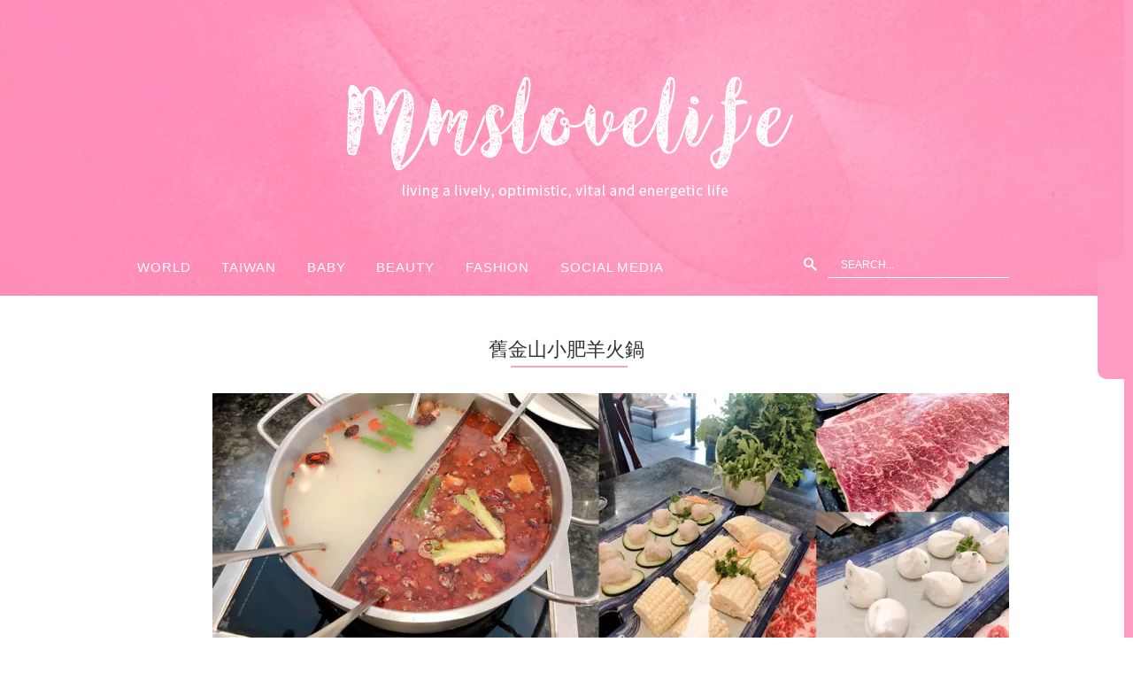

--- FILE ---
content_type: text/html; charset=UTF-8
request_url: https://mmslovelife.com/tag/%E8%88%8A%E9%87%91%E5%B1%B1%E5%B0%8F%E8%82%A5%E7%BE%8A%E7%81%AB%E9%8D%8B/
body_size: 23921
content:
<!DOCTYPE html>
<!--[if IE 7 | IE 8]>
<html class="ie" lang="zh-TW">
<![endif]-->
<!--[if !(IE 7) | !(IE 8)  ]><!-->
<html lang="zh-TW" class="no-js">
<!--<![endif]-->
<head>
	<meta charset="UTF-8">
	<meta name="robots" content="all" />
	<meta name="author" content="麵麵&#039;s blog" />
	<meta name="rating" content="general" />
	<meta name="viewport" content="width=device-width">
	<link rel="profile" href="https://gmpg.org/xfn/11">
	<link rel="alternate" title="RSS 2.0 訂閱最新文章" href="https://mmslovelife.com/feed/" />
	<link rel="pingback" href="https://mmslovelife.com/xmlrpc.php">
	<!--[if lt IE 9]>
	<script src="//html5shiv.googlecode.com/svn/trunk/html5.js"></script>
	<![endif]-->
	<meta name='robots' content='index, follow, max-image-preview:large, max-snippet:-1, max-video-preview:-1' />
	<style>img:is([sizes="auto" i], [sizes^="auto," i]) { contain-intrinsic-size: 3000px 1500px }</style>
	
	<!-- This site is optimized with the Yoast SEO plugin v26.7 - https://yoast.com/wordpress/plugins/seo/ -->
	<title>舊金山小肥羊火鍋 彙整 - 麵麵&#039;s blog</title>
	<link rel="canonical" href="https://mmslovelife.com/tag/舊金山小肥羊火鍋/" />
	<meta property="og:locale" content="zh_TW" />
	<meta property="og:type" content="article" />
	<meta property="og:title" content="舊金山小肥羊火鍋 彙整 - 麵麵&#039;s blog" />
	<meta property="og:url" content="https://mmslovelife.com/tag/舊金山小肥羊火鍋/" />
	<meta property="og:site_name" content="麵麵&#039;s blog" />
	<meta name="twitter:card" content="summary_large_image" />
	<script type="application/ld+json" class="yoast-schema-graph">{"@context":"https://schema.org","@graph":[{"@type":"CollectionPage","@id":"https://mmslovelife.com/tag/%e8%88%8a%e9%87%91%e5%b1%b1%e5%b0%8f%e8%82%a5%e7%be%8a%e7%81%ab%e9%8d%8b/","url":"https://mmslovelife.com/tag/%e8%88%8a%e9%87%91%e5%b1%b1%e5%b0%8f%e8%82%a5%e7%be%8a%e7%81%ab%e9%8d%8b/","name":"舊金山小肥羊火鍋 彙整 - 麵麵&#039;s blog","isPartOf":{"@id":"https://mmslovelife.com/#website"},"breadcrumb":{"@id":"https://mmslovelife.com/tag/%e8%88%8a%e9%87%91%e5%b1%b1%e5%b0%8f%e8%82%a5%e7%be%8a%e7%81%ab%e9%8d%8b/#breadcrumb"},"inLanguage":"zh-TW"},{"@type":"BreadcrumbList","@id":"https://mmslovelife.com/tag/%e8%88%8a%e9%87%91%e5%b1%b1%e5%b0%8f%e8%82%a5%e7%be%8a%e7%81%ab%e9%8d%8b/#breadcrumb","itemListElement":[{"@type":"ListItem","position":1,"name":"首頁","item":"https://mmslovelife.com/"},{"@type":"ListItem","position":2,"name":"舊金山小肥羊火鍋"}]},{"@type":"WebSite","@id":"https://mmslovelife.com/#website","url":"https://mmslovelife.com/","name":"麵麵&#039;s blog","description":"","potentialAction":[{"@type":"SearchAction","target":{"@type":"EntryPoint","urlTemplate":"https://mmslovelife.com/?s={search_term_string}"},"query-input":{"@type":"PropertyValueSpecification","valueRequired":true,"valueName":"search_term_string"}}],"inLanguage":"zh-TW"}]}</script>
	<!-- / Yoast SEO plugin. -->


<link rel='dns-prefetch' href='//stats.wp.com' />
<script type="text/javascript">
/* <![CDATA[ */
window._wpemojiSettings = {"baseUrl":"https:\/\/s.w.org\/images\/core\/emoji\/16.0.1\/72x72\/","ext":".png","svgUrl":"https:\/\/s.w.org\/images\/core\/emoji\/16.0.1\/svg\/","svgExt":".svg","source":{"concatemoji":"https:\/\/mmslovelife.com\/wp-includes\/js\/wp-emoji-release.min.js?ver=6.8.3"}};
/*! This file is auto-generated */
!function(s,n){var o,i,e;function c(e){try{var t={supportTests:e,timestamp:(new Date).valueOf()};sessionStorage.setItem(o,JSON.stringify(t))}catch(e){}}function p(e,t,n){e.clearRect(0,0,e.canvas.width,e.canvas.height),e.fillText(t,0,0);var t=new Uint32Array(e.getImageData(0,0,e.canvas.width,e.canvas.height).data),a=(e.clearRect(0,0,e.canvas.width,e.canvas.height),e.fillText(n,0,0),new Uint32Array(e.getImageData(0,0,e.canvas.width,e.canvas.height).data));return t.every(function(e,t){return e===a[t]})}function u(e,t){e.clearRect(0,0,e.canvas.width,e.canvas.height),e.fillText(t,0,0);for(var n=e.getImageData(16,16,1,1),a=0;a<n.data.length;a++)if(0!==n.data[a])return!1;return!0}function f(e,t,n,a){switch(t){case"flag":return n(e,"\ud83c\udff3\ufe0f\u200d\u26a7\ufe0f","\ud83c\udff3\ufe0f\u200b\u26a7\ufe0f")?!1:!n(e,"\ud83c\udde8\ud83c\uddf6","\ud83c\udde8\u200b\ud83c\uddf6")&&!n(e,"\ud83c\udff4\udb40\udc67\udb40\udc62\udb40\udc65\udb40\udc6e\udb40\udc67\udb40\udc7f","\ud83c\udff4\u200b\udb40\udc67\u200b\udb40\udc62\u200b\udb40\udc65\u200b\udb40\udc6e\u200b\udb40\udc67\u200b\udb40\udc7f");case"emoji":return!a(e,"\ud83e\udedf")}return!1}function g(e,t,n,a){var r="undefined"!=typeof WorkerGlobalScope&&self instanceof WorkerGlobalScope?new OffscreenCanvas(300,150):s.createElement("canvas"),o=r.getContext("2d",{willReadFrequently:!0}),i=(o.textBaseline="top",o.font="600 32px Arial",{});return e.forEach(function(e){i[e]=t(o,e,n,a)}),i}function t(e){var t=s.createElement("script");t.src=e,t.defer=!0,s.head.appendChild(t)}"undefined"!=typeof Promise&&(o="wpEmojiSettingsSupports",i=["flag","emoji"],n.supports={everything:!0,everythingExceptFlag:!0},e=new Promise(function(e){s.addEventListener("DOMContentLoaded",e,{once:!0})}),new Promise(function(t){var n=function(){try{var e=JSON.parse(sessionStorage.getItem(o));if("object"==typeof e&&"number"==typeof e.timestamp&&(new Date).valueOf()<e.timestamp+604800&&"object"==typeof e.supportTests)return e.supportTests}catch(e){}return null}();if(!n){if("undefined"!=typeof Worker&&"undefined"!=typeof OffscreenCanvas&&"undefined"!=typeof URL&&URL.createObjectURL&&"undefined"!=typeof Blob)try{var e="postMessage("+g.toString()+"("+[JSON.stringify(i),f.toString(),p.toString(),u.toString()].join(",")+"));",a=new Blob([e],{type:"text/javascript"}),r=new Worker(URL.createObjectURL(a),{name:"wpTestEmojiSupports"});return void(r.onmessage=function(e){c(n=e.data),r.terminate(),t(n)})}catch(e){}c(n=g(i,f,p,u))}t(n)}).then(function(e){for(var t in e)n.supports[t]=e[t],n.supports.everything=n.supports.everything&&n.supports[t],"flag"!==t&&(n.supports.everythingExceptFlag=n.supports.everythingExceptFlag&&n.supports[t]);n.supports.everythingExceptFlag=n.supports.everythingExceptFlag&&!n.supports.flag,n.DOMReady=!1,n.readyCallback=function(){n.DOMReady=!0}}).then(function(){return e}).then(function(){var e;n.supports.everything||(n.readyCallback(),(e=n.source||{}).concatemoji?t(e.concatemoji):e.wpemoji&&e.twemoji&&(t(e.twemoji),t(e.wpemoji)))}))}((window,document),window._wpemojiSettings);
/* ]]> */
</script>

<link rel='stylesheet' id='sbi_styles-css' href='https://mmslovelife.com/wp-content/plugins/instagram-feed/css/sbi-styles.min.css?ver=6.10.0' type='text/css' media='all' />
<style id='wp-emoji-styles-inline-css' type='text/css'>

	img.wp-smiley, img.emoji {
		display: inline !important;
		border: none !important;
		box-shadow: none !important;
		height: 1em !important;
		width: 1em !important;
		margin: 0 0.07em !important;
		vertical-align: -0.1em !important;
		background: none !important;
		padding: 0 !important;
	}
</style>
<link rel='stylesheet' id='wp-block-library-css' href='https://mmslovelife.com/wp-includes/css/dist/block-library/style.min.css?ver=6.8.3' type='text/css' media='all' />
<style id='classic-theme-styles-inline-css' type='text/css'>
/*! This file is auto-generated */
.wp-block-button__link{color:#fff;background-color:#32373c;border-radius:9999px;box-shadow:none;text-decoration:none;padding:calc(.667em + 2px) calc(1.333em + 2px);font-size:1.125em}.wp-block-file__button{background:#32373c;color:#fff;text-decoration:none}
</style>
<style id='achang-pencil-box-style-box-style-inline-css' type='text/css'>
.apb-highlighter-highlight{background:linear-gradient(to top,var(--apb-highlighter-color,#fff59d) 60%,transparent 60%);padding:2px 4px}.apb-highlighter-highlight,.apb-highlighter-line{border-radius:2px;-webkit-box-decoration-break:clone;box-decoration-break:clone;display:inline}.apb-highlighter-line{background:linear-gradient(transparent 40%,hsla(0,0%,100%,0) 40%,var(--apb-highlighter-color,#ccff90) 50%,transparent 70%);padding:3px 6px}.apb-underline{background:transparent;-webkit-box-decoration-break:clone;box-decoration-break:clone;display:inline;padding-bottom:2px;text-decoration:none}.apb-underline-normal{border-bottom:2px solid var(--apb-underline-color,red);padding-bottom:3px}.apb-underline-wavy{text-decoration-color:var(--apb-underline-color,red);text-decoration-line:underline;-webkit-text-decoration-skip-ink:none;text-decoration-skip-ink:none;text-decoration-style:wavy;text-decoration-thickness:2px;text-underline-offset:3px}.apb-underline-dashed{border-bottom:2px dashed var(--apb-underline-color,red);padding-bottom:3px}.apb-underline-crayon{background:linear-gradient(transparent 40%,hsla(0,0%,100%,0) 40%,var(--apb-underline-color,red) 90%,transparent 95%);border-radius:3px;padding:3px 6px;position:relative}.apb-font-size{display:inline}.apb-style-box{margin:1em 0;position:relative}.apb-style-box .apb-box-title{align-items:center;color:var(--apb-title-color,inherit);display:flex;font-size:var(--apb-title-font-size,1.2em);font-weight:700}.apb-style-box .apb-box-title .apb-title-icon{font-size:1em;margin-right:10px}.apb-style-box .apb-box-title .apb-title-text{flex-grow:1}.apb-style-box .apb-box-content>:first-child{margin-top:0}.apb-style-box .apb-box-content>:last-child{margin-bottom:0}.apb-layout-info{border-color:var(--apb-box-color,#ddd);border-radius:4px;border-style:var(--apb-border-line-style,solid);border-width:var(--apb-border-width,2px)}.apb-layout-info .apb-box-title{background-color:var(--apb-box-color,#ddd);color:var(--apb-title-color,#333);padding:10px 15px}.apb-layout-info .apb-box-content{background-color:#fff;padding:15px}.apb-layout-alert{border:1px solid transparent;border-radius:.375rem;padding:1rem}.apb-layout-alert .apb-box-content,.apb-layout-alert .apb-box-title{background:transparent;padding:0}.apb-layout-alert .apb-box-title{margin-bottom:.5rem}.apb-layout-alert.apb-alert-type-custom{background-color:var(--apb-box-color,#cfe2ff);border-color:var(--apb-border-color,#9ec5fe);border-style:var(--apb-border-line-style,solid);border-width:var(--apb-border-width,1px);color:var(--apb-title-color,#333)}.apb-layout-alert.apb-alert-type-custom .apb-box-title{color:var(--apb-title-color,#333)}.apb-layout-alert.apb-alert-type-info{background-color:#cfe2ff;border-color:#9ec5fe;color:#0a58ca}.apb-layout-alert.apb-alert-type-info .apb-box-title{color:var(--apb-title-color,#0a58ca)}.apb-layout-alert.apb-alert-type-success{background-color:#d1e7dd;border-color:#a3cfbb;color:#146c43}.apb-layout-alert.apb-alert-type-success .apb-box-title{color:var(--apb-title-color,#146c43)}.apb-layout-alert.apb-alert-type-warning{background-color:#fff3cd;border-color:#ffecb5;color:#664d03}.apb-layout-alert.apb-alert-type-warning .apb-box-title{color:var(--apb-title-color,#664d03)}.apb-layout-alert.apb-alert-type-danger{background-color:#f8d7da;border-color:#f1aeb5;color:#842029}.apb-layout-alert.apb-alert-type-danger .apb-box-title{color:var(--apb-title-color,#842029)}.apb-layout-morandi-alert{background-color:var(--apb-box-color,#f7f4eb);border:1px solid var(--apb-box-color,#f7f4eb);border-left:var(--apb-border-width,4px) solid var(--apb-border-color,#d9d2c6);border-radius:.375rem;box-shadow:0 1px 2px 0 rgba(0,0,0,.05);padding:1rem}.apb-layout-morandi-alert .apb-box-title{background:transparent;color:var(--apb-title-color,#2d3748);font-size:var(--apb-title-font-size,1em);font-weight:700;margin-bottom:.25rem;padding:0}.apb-layout-morandi-alert .apb-box-content{background:transparent;color:#4a5568;padding:0}.apb-layout-centered-title{background-color:#fff;border-color:var(--apb-box-color,#ddd);border-radius:4px;border-style:var(--apb-border-line-style,solid);border-width:var(--apb-border-width,2px);margin-top:1.5em;padding:25px 15px 15px;position:relative}.apb-layout-centered-title .apb-box-title{background:var(--apb-title-bg-color,#fff);color:var(--apb-title-color,var(--apb-box-color,#333));left:20px;padding:0 10px;position:absolute;top:-.8em}.apb-layout-centered-title .apb-box-content{background:transparent;padding:0}.wp-block-achang-pencil-box-code-box{border-radius:8px;box-shadow:0 2px 8px rgba(0,0,0,.1);font-family:Consolas,Monaco,Courier New,monospace;margin:1.5em 0;overflow:hidden;position:relative}.wp-block-achang-pencil-box-code-box .apb-code-box-header{align-items:center;border-bottom:1px solid;display:flex;font-size:13px;font-weight:500;justify-content:space-between;padding:12px 16px;position:relative}.wp-block-achang-pencil-box-code-box .apb-code-box-header .apb-code-language{font-family:-apple-system,BlinkMacSystemFont,Segoe UI,Roboto,sans-serif}.wp-block-achang-pencil-box-code-box .apb-code-content-wrapper{background:transparent;display:flex;max-height:500px;overflow:hidden;position:relative}.wp-block-achang-pencil-box-code-box .apb-line-numbers{border-right:1px solid;flex-shrink:0;font-size:14px;line-height:1.5;min-width:50px;overflow-y:auto;padding:16px 8px;text-align:right;-webkit-user-select:none;-moz-user-select:none;user-select:none;-ms-overflow-style:none;position:relative;scrollbar-width:none;z-index:1}.wp-block-achang-pencil-box-code-box .apb-line-numbers::-webkit-scrollbar{display:none}.wp-block-achang-pencil-box-code-box .apb-line-numbers .apb-line-number{display:block;line-height:1.5;white-space:nowrap}.wp-block-achang-pencil-box-code-box .apb-code-box-content{background:transparent;flex:1;font-size:14px;line-height:1.5;margin:0;min-width:0;overflow:auto;padding:16px;position:relative;white-space:pre!important;z-index:0}.wp-block-achang-pencil-box-code-box .apb-code-box-content code{background:transparent;border:none;display:block;font-family:inherit;font-size:inherit;line-height:inherit;margin:0;overflow-wrap:normal!important;padding:0;white-space:pre!important;word-break:normal!important}.wp-block-achang-pencil-box-code-box .apb-code-box-content code .token{display:inline}.wp-block-achang-pencil-box-code-box .apb-copy-button{background:transparent;border:1px solid;border-radius:4px;cursor:pointer;font-family:-apple-system,BlinkMacSystemFont,Segoe UI,Roboto,sans-serif;font-size:12px;padding:6px 12px;transition:all .2s ease}.wp-block-achang-pencil-box-code-box .apb-copy-button:hover{opacity:.8}.wp-block-achang-pencil-box-code-box .apb-copy-button:active{transform:scale(.95)}.wp-block-achang-pencil-box-code-box .apb-copy-button.apb-copy-success{animation:copySuccess .6s ease;background-color:#d4edda!important;border-color:#28a745!important;color:#155724!important}.wp-block-achang-pencil-box-code-box .apb-copy-button.apb-copy-error{animation:copyError .6s ease;background-color:#f8d7da!important;border-color:#dc3545!important;color:#721c24!important}.wp-block-achang-pencil-box-code-box .apb-copy-button-standalone{position:absolute;right:12px;top:12px;z-index:1}.apb-code-style-style-1{background:#f8f9fa;border:1px solid #e9ecef}.apb-code-style-style-1 .apb-code-box-header{background:#fff;border-bottom-color:#dee2e6;color:#495057}.apb-code-style-style-1 .apb-line-numbers{background:#f1f3f4;border-right-color:#dee2e6;color:#6c757d}.apb-code-style-style-1 .apb-code-box-content{background:#fff;color:#212529;text-shadow:none}.apb-code-style-style-1 .apb-code-box-content code[class*=language-]{text-shadow:none}.apb-code-style-style-1 .apb-copy-button{background:hsla(0,0%,100%,.8);border-color:#6c757d;color:#495057}.apb-code-style-style-1 .apb-copy-button:hover{background:#f8f9fa;border-color:#495057}.apb-code-style-style-1 .apb-copy-button.apb-copy-success{background:#d4edda;border-color:#28a745;color:#155724}.apb-code-style-style-1 .apb-copy-button.apb-copy-error{background:#f8d7da;border-color:#dc3545;color:#721c24}.apb-code-style-style-1 code .token.cdata,.apb-code-style-style-1 code .token.comment,.apb-code-style-style-1 code .token.doctype,.apb-code-style-style-1 code .token.prolog{color:#5a6b73}.apb-code-style-style-1 code .token.punctuation{color:#666}.apb-code-style-style-1 code .token.boolean,.apb-code-style-style-1 code .token.constant,.apb-code-style-style-1 code .token.deleted,.apb-code-style-style-1 code .token.number,.apb-code-style-style-1 code .token.property,.apb-code-style-style-1 code .token.symbol,.apb-code-style-style-1 code .token.tag{color:#d73a49}.apb-code-style-style-1 code .token.attr-name,.apb-code-style-style-1 code .token.builtin,.apb-code-style-style-1 code .token.char,.apb-code-style-style-1 code .token.inserted,.apb-code-style-style-1 code .token.selector,.apb-code-style-style-1 code .token.string{color:#22863a}.apb-code-style-style-1 code .token.entity,.apb-code-style-style-1 code .token.operator,.apb-code-style-style-1 code .token.url{color:#6f42c1}.apb-code-style-style-1 code .token.atrule,.apb-code-style-style-1 code .token.attr-value,.apb-code-style-style-1 code .token.keyword{color:#005cc5}.apb-code-style-style-1 code .token.class-name,.apb-code-style-style-1 code .token.function{color:#6f42c1}.apb-code-style-style-1 code .token.important,.apb-code-style-style-1 code .token.regex,.apb-code-style-style-1 code .token.variable{color:#e36209}.apb-code-style-style-2{background:#1e1e1e;border:1px solid #333}.apb-code-style-style-2 .apb-code-box-header{background:#2d2d30;border-bottom-color:#3e3e42;color:#ccc}.apb-code-style-style-2 .apb-line-numbers{background:#252526;border-right-color:#3e3e42;color:#858585}.apb-code-style-style-2 .apb-code-box-content{background:#1e1e1e;color:#f0f0f0}.apb-code-style-style-2 .apb-copy-button{background:rgba(45,45,48,.8);border-color:#6c6c6c;color:#ccc}.apb-code-style-style-2 .apb-copy-button:hover{background:#3e3e42;border-color:#ccc}.apb-code-style-style-2 .apb-copy-button.apb-copy-success{background:#0e5132;border-color:#28a745;color:#d4edda}.apb-code-style-style-2 .apb-copy-button.apb-copy-error{background:#58151c;border-color:#dc3545;color:#f8d7da}.apb-code-style-style-2 code .token.cdata,.apb-code-style-style-2 code .token.comment,.apb-code-style-style-2 code .token.doctype,.apb-code-style-style-2 code .token.prolog{color:#6a9955}.apb-code-style-style-2 code .token.punctuation{color:#d4d4d4}.apb-code-style-style-2 code .token.boolean,.apb-code-style-style-2 code .token.constant,.apb-code-style-style-2 code .token.deleted,.apb-code-style-style-2 code .token.number,.apb-code-style-style-2 code .token.property,.apb-code-style-style-2 code .token.symbol,.apb-code-style-style-2 code .token.tag{color:#b5cea8}.apb-code-style-style-2 code .token.attr-name,.apb-code-style-style-2 code .token.builtin,.apb-code-style-style-2 code .token.char,.apb-code-style-style-2 code .token.inserted,.apb-code-style-style-2 code .token.selector,.apb-code-style-style-2 code .token.string{color:#ce9178}.apb-code-style-style-2 code .token.entity,.apb-code-style-style-2 code .token.operator,.apb-code-style-style-2 code .token.url{color:#d4d4d4}.apb-code-style-style-2 code .token.atrule,.apb-code-style-style-2 code .token.attr-value,.apb-code-style-style-2 code .token.keyword{color:#569cd6}.apb-code-style-style-2 code .token.class-name,.apb-code-style-style-2 code .token.function{color:#dcdcaa}.apb-code-style-style-2 code .token.important,.apb-code-style-style-2 code .token.regex,.apb-code-style-style-2 code .token.variable{color:#ff8c00}@keyframes copySuccess{0%{transform:scale(1)}50%{background-color:#28a745;color:#fff;transform:scale(1.1)}to{transform:scale(1)}}@keyframes copyError{0%{transform:translateX(0)}25%{transform:translateX(-5px)}75%{transform:translateX(5px)}to{transform:translateX(0)}}@media(max-width:768px){.wp-block-achang-pencil-box-code-box .apb-code-box-header{font-size:12px;padding:10px 12px}.wp-block-achang-pencil-box-code-box .apb-line-numbers{font-size:11px;min-width:35px;padding:12px 6px}.wp-block-achang-pencil-box-code-box .apb-code-box-content{font-size:13px;padding:12px}.wp-block-achang-pencil-box-code-box .apb-copy-button{font-size:11px;padding:4px 8px}}@media print{.wp-block-achang-pencil-box-code-box{border:1px solid #000;box-shadow:none}.wp-block-achang-pencil-box-code-box .apb-copy-button{display:none}.wp-block-achang-pencil-box-code-box .apb-code-content-wrapper{max-height:none;overflow:visible}}

</style>
<link rel='stylesheet' id='mediaelement-css' href='https://mmslovelife.com/wp-includes/js/mediaelement/mediaelementplayer-legacy.min.css?ver=4.2.17' type='text/css' media='all' />
<link rel='stylesheet' id='wp-mediaelement-css' href='https://mmslovelife.com/wp-includes/js/mediaelement/wp-mediaelement.min.css?ver=6.8.3' type='text/css' media='all' />
<style id='jetpack-sharing-buttons-style-inline-css' type='text/css'>
.jetpack-sharing-buttons__services-list{display:flex;flex-direction:row;flex-wrap:wrap;gap:0;list-style-type:none;margin:5px;padding:0}.jetpack-sharing-buttons__services-list.has-small-icon-size{font-size:12px}.jetpack-sharing-buttons__services-list.has-normal-icon-size{font-size:16px}.jetpack-sharing-buttons__services-list.has-large-icon-size{font-size:24px}.jetpack-sharing-buttons__services-list.has-huge-icon-size{font-size:36px}@media print{.jetpack-sharing-buttons__services-list{display:none!important}}.editor-styles-wrapper .wp-block-jetpack-sharing-buttons{gap:0;padding-inline-start:0}ul.jetpack-sharing-buttons__services-list.has-background{padding:1.25em 2.375em}
</style>
<style id='global-styles-inline-css' type='text/css'>
:root{--wp--preset--aspect-ratio--square: 1;--wp--preset--aspect-ratio--4-3: 4/3;--wp--preset--aspect-ratio--3-4: 3/4;--wp--preset--aspect-ratio--3-2: 3/2;--wp--preset--aspect-ratio--2-3: 2/3;--wp--preset--aspect-ratio--16-9: 16/9;--wp--preset--aspect-ratio--9-16: 9/16;--wp--preset--color--black: #000000;--wp--preset--color--cyan-bluish-gray: #abb8c3;--wp--preset--color--white: #ffffff;--wp--preset--color--pale-pink: #f78da7;--wp--preset--color--vivid-red: #cf2e2e;--wp--preset--color--luminous-vivid-orange: #ff6900;--wp--preset--color--luminous-vivid-amber: #fcb900;--wp--preset--color--light-green-cyan: #7bdcb5;--wp--preset--color--vivid-green-cyan: #00d084;--wp--preset--color--pale-cyan-blue: #8ed1fc;--wp--preset--color--vivid-cyan-blue: #0693e3;--wp--preset--color--vivid-purple: #9b51e0;--wp--preset--gradient--vivid-cyan-blue-to-vivid-purple: linear-gradient(135deg,rgba(6,147,227,1) 0%,rgb(155,81,224) 100%);--wp--preset--gradient--light-green-cyan-to-vivid-green-cyan: linear-gradient(135deg,rgb(122,220,180) 0%,rgb(0,208,130) 100%);--wp--preset--gradient--luminous-vivid-amber-to-luminous-vivid-orange: linear-gradient(135deg,rgba(252,185,0,1) 0%,rgba(255,105,0,1) 100%);--wp--preset--gradient--luminous-vivid-orange-to-vivid-red: linear-gradient(135deg,rgba(255,105,0,1) 0%,rgb(207,46,46) 100%);--wp--preset--gradient--very-light-gray-to-cyan-bluish-gray: linear-gradient(135deg,rgb(238,238,238) 0%,rgb(169,184,195) 100%);--wp--preset--gradient--cool-to-warm-spectrum: linear-gradient(135deg,rgb(74,234,220) 0%,rgb(151,120,209) 20%,rgb(207,42,186) 40%,rgb(238,44,130) 60%,rgb(251,105,98) 80%,rgb(254,248,76) 100%);--wp--preset--gradient--blush-light-purple: linear-gradient(135deg,rgb(255,206,236) 0%,rgb(152,150,240) 100%);--wp--preset--gradient--blush-bordeaux: linear-gradient(135deg,rgb(254,205,165) 0%,rgb(254,45,45) 50%,rgb(107,0,62) 100%);--wp--preset--gradient--luminous-dusk: linear-gradient(135deg,rgb(255,203,112) 0%,rgb(199,81,192) 50%,rgb(65,88,208) 100%);--wp--preset--gradient--pale-ocean: linear-gradient(135deg,rgb(255,245,203) 0%,rgb(182,227,212) 50%,rgb(51,167,181) 100%);--wp--preset--gradient--electric-grass: linear-gradient(135deg,rgb(202,248,128) 0%,rgb(113,206,126) 100%);--wp--preset--gradient--midnight: linear-gradient(135deg,rgb(2,3,129) 0%,rgb(40,116,252) 100%);--wp--preset--font-size--small: 13px;--wp--preset--font-size--medium: 20px;--wp--preset--font-size--large: 36px;--wp--preset--font-size--x-large: 42px;--wp--preset--spacing--20: 0.44rem;--wp--preset--spacing--30: 0.67rem;--wp--preset--spacing--40: 1rem;--wp--preset--spacing--50: 1.5rem;--wp--preset--spacing--60: 2.25rem;--wp--preset--spacing--70: 3.38rem;--wp--preset--spacing--80: 5.06rem;--wp--preset--shadow--natural: 6px 6px 9px rgba(0, 0, 0, 0.2);--wp--preset--shadow--deep: 12px 12px 50px rgba(0, 0, 0, 0.4);--wp--preset--shadow--sharp: 6px 6px 0px rgba(0, 0, 0, 0.2);--wp--preset--shadow--outlined: 6px 6px 0px -3px rgba(255, 255, 255, 1), 6px 6px rgba(0, 0, 0, 1);--wp--preset--shadow--crisp: 6px 6px 0px rgba(0, 0, 0, 1);}:where(.is-layout-flex){gap: 0.5em;}:where(.is-layout-grid){gap: 0.5em;}body .is-layout-flex{display: flex;}.is-layout-flex{flex-wrap: wrap;align-items: center;}.is-layout-flex > :is(*, div){margin: 0;}body .is-layout-grid{display: grid;}.is-layout-grid > :is(*, div){margin: 0;}:where(.wp-block-columns.is-layout-flex){gap: 2em;}:where(.wp-block-columns.is-layout-grid){gap: 2em;}:where(.wp-block-post-template.is-layout-flex){gap: 1.25em;}:where(.wp-block-post-template.is-layout-grid){gap: 1.25em;}.has-black-color{color: var(--wp--preset--color--black) !important;}.has-cyan-bluish-gray-color{color: var(--wp--preset--color--cyan-bluish-gray) !important;}.has-white-color{color: var(--wp--preset--color--white) !important;}.has-pale-pink-color{color: var(--wp--preset--color--pale-pink) !important;}.has-vivid-red-color{color: var(--wp--preset--color--vivid-red) !important;}.has-luminous-vivid-orange-color{color: var(--wp--preset--color--luminous-vivid-orange) !important;}.has-luminous-vivid-amber-color{color: var(--wp--preset--color--luminous-vivid-amber) !important;}.has-light-green-cyan-color{color: var(--wp--preset--color--light-green-cyan) !important;}.has-vivid-green-cyan-color{color: var(--wp--preset--color--vivid-green-cyan) !important;}.has-pale-cyan-blue-color{color: var(--wp--preset--color--pale-cyan-blue) !important;}.has-vivid-cyan-blue-color{color: var(--wp--preset--color--vivid-cyan-blue) !important;}.has-vivid-purple-color{color: var(--wp--preset--color--vivid-purple) !important;}.has-black-background-color{background-color: var(--wp--preset--color--black) !important;}.has-cyan-bluish-gray-background-color{background-color: var(--wp--preset--color--cyan-bluish-gray) !important;}.has-white-background-color{background-color: var(--wp--preset--color--white) !important;}.has-pale-pink-background-color{background-color: var(--wp--preset--color--pale-pink) !important;}.has-vivid-red-background-color{background-color: var(--wp--preset--color--vivid-red) !important;}.has-luminous-vivid-orange-background-color{background-color: var(--wp--preset--color--luminous-vivid-orange) !important;}.has-luminous-vivid-amber-background-color{background-color: var(--wp--preset--color--luminous-vivid-amber) !important;}.has-light-green-cyan-background-color{background-color: var(--wp--preset--color--light-green-cyan) !important;}.has-vivid-green-cyan-background-color{background-color: var(--wp--preset--color--vivid-green-cyan) !important;}.has-pale-cyan-blue-background-color{background-color: var(--wp--preset--color--pale-cyan-blue) !important;}.has-vivid-cyan-blue-background-color{background-color: var(--wp--preset--color--vivid-cyan-blue) !important;}.has-vivid-purple-background-color{background-color: var(--wp--preset--color--vivid-purple) !important;}.has-black-border-color{border-color: var(--wp--preset--color--black) !important;}.has-cyan-bluish-gray-border-color{border-color: var(--wp--preset--color--cyan-bluish-gray) !important;}.has-white-border-color{border-color: var(--wp--preset--color--white) !important;}.has-pale-pink-border-color{border-color: var(--wp--preset--color--pale-pink) !important;}.has-vivid-red-border-color{border-color: var(--wp--preset--color--vivid-red) !important;}.has-luminous-vivid-orange-border-color{border-color: var(--wp--preset--color--luminous-vivid-orange) !important;}.has-luminous-vivid-amber-border-color{border-color: var(--wp--preset--color--luminous-vivid-amber) !important;}.has-light-green-cyan-border-color{border-color: var(--wp--preset--color--light-green-cyan) !important;}.has-vivid-green-cyan-border-color{border-color: var(--wp--preset--color--vivid-green-cyan) !important;}.has-pale-cyan-blue-border-color{border-color: var(--wp--preset--color--pale-cyan-blue) !important;}.has-vivid-cyan-blue-border-color{border-color: var(--wp--preset--color--vivid-cyan-blue) !important;}.has-vivid-purple-border-color{border-color: var(--wp--preset--color--vivid-purple) !important;}.has-vivid-cyan-blue-to-vivid-purple-gradient-background{background: var(--wp--preset--gradient--vivid-cyan-blue-to-vivid-purple) !important;}.has-light-green-cyan-to-vivid-green-cyan-gradient-background{background: var(--wp--preset--gradient--light-green-cyan-to-vivid-green-cyan) !important;}.has-luminous-vivid-amber-to-luminous-vivid-orange-gradient-background{background: var(--wp--preset--gradient--luminous-vivid-amber-to-luminous-vivid-orange) !important;}.has-luminous-vivid-orange-to-vivid-red-gradient-background{background: var(--wp--preset--gradient--luminous-vivid-orange-to-vivid-red) !important;}.has-very-light-gray-to-cyan-bluish-gray-gradient-background{background: var(--wp--preset--gradient--very-light-gray-to-cyan-bluish-gray) !important;}.has-cool-to-warm-spectrum-gradient-background{background: var(--wp--preset--gradient--cool-to-warm-spectrum) !important;}.has-blush-light-purple-gradient-background{background: var(--wp--preset--gradient--blush-light-purple) !important;}.has-blush-bordeaux-gradient-background{background: var(--wp--preset--gradient--blush-bordeaux) !important;}.has-luminous-dusk-gradient-background{background: var(--wp--preset--gradient--luminous-dusk) !important;}.has-pale-ocean-gradient-background{background: var(--wp--preset--gradient--pale-ocean) !important;}.has-electric-grass-gradient-background{background: var(--wp--preset--gradient--electric-grass) !important;}.has-midnight-gradient-background{background: var(--wp--preset--gradient--midnight) !important;}.has-small-font-size{font-size: var(--wp--preset--font-size--small) !important;}.has-medium-font-size{font-size: var(--wp--preset--font-size--medium) !important;}.has-large-font-size{font-size: var(--wp--preset--font-size--large) !important;}.has-x-large-font-size{font-size: var(--wp--preset--font-size--x-large) !important;}
:where(.wp-block-post-template.is-layout-flex){gap: 1.25em;}:where(.wp-block-post-template.is-layout-grid){gap: 1.25em;}
:where(.wp-block-columns.is-layout-flex){gap: 2em;}:where(.wp-block-columns.is-layout-grid){gap: 2em;}
:root :where(.wp-block-pullquote){font-size: 1.5em;line-height: 1.6;}
</style>
<link rel='stylesheet' id='achang-pencil-box-css' href='https://mmslovelife.com/wp-content/plugins/achang-pencil-box/public/css/achang-pencil-box-public.css?ver=1.9.3.1762321695.1.0.3' type='text/css' media='all' />
<link rel='stylesheet' id='wcjp-frontend.css-css' href='https://mmslovelife.com/wp-content/plugins/custom-css-js-php/assets/css/wcjp-frontend.css?ver=6.8.3' type='text/css' media='all' />
<link rel='stylesheet' id='achang-icon-css' href='https://mmslovelife.com/wp-content/themes/achang-mmslovelife/img/icon-font/style.css?ver=6.8.3' type='text/css' media='all' />
<link rel='stylesheet' id='achang-style-css' href='https://mmslovelife.com/wp-content/themes/achang-mmslovelife/style.css?ver=6.8.3' type='text/css' media='all' />
<link rel='stylesheet' id='achang-uv-init-css' href='https://mmslovelife.com/wp-content/plugins/achangJetPackPostUniqueVisitor/assets/stylesheet.css?ver=2.6.9' type='text/css' media='all' />
<link rel='stylesheet' id='achang-vc-init-css' href='https://mmslovelife.com/wp-content/plugins/achangVirtualCounter/assets/stylesheet.css?ver=6.8.3' type='text/css' media='all' />
<link rel='stylesheet' id='dtree.css-css' href='https://mmslovelife.com/wp-content/plugins/wp-dtree-30/wp-dtree.min.css?ver=4.4.5' type='text/css' media='all' />
<script type="text/javascript" src="https://mmslovelife.com/wp-includes/js/jquery/jquery.min.js?ver=3.7.1" id="jquery-core-js"></script>
<script type="text/javascript" src="https://mmslovelife.com/wp-includes/js/jquery/jquery-migrate.min.js?ver=3.4.1" id="jquery-migrate-js"></script>
<script type="text/javascript" id="wk-tag-manager-script-js-after">
/* <![CDATA[ */
function shouldTrack(){
var trackLoggedIn = true;
var loggedIn = false;
if(!loggedIn){
return true;
} else if( trackLoggedIn ) {
return true;
}
return false;
}
function hasWKGoogleAnalyticsCookie() {
return (new RegExp('wp_wk_ga_untrack_' + document.location.hostname)).test(document.cookie);
}
if (!hasWKGoogleAnalyticsCookie() && shouldTrack()) {
//Google Tag Manager
(function (w, d, s, l, i) {
w[l] = w[l] || [];
w[l].push({
'gtm.start':
new Date().getTime(), event: 'gtm.js'
});
var f = d.getElementsByTagName(s)[0],
j = d.createElement(s), dl = l != 'dataLayer' ? '&l=' + l : '';
j.async = true;
j.src =
'https://www.googletagmanager.com/gtm.js?id=' + i + dl;
f.parentNode.insertBefore(j, f);
})(window, document, 'script', 'dataLayer', 'GTM-WXRW5GJ');
}
/* ]]> */
</script>
<script type="text/javascript" src="https://mmslovelife.com/wp-content/themes/achang-mmslovelife/inc/js/achang.custom.js?ver=6.8.3" id="achang-custom-js"></script>
<script type="text/javascript" id="achang-vc-init-js-extra">
/* <![CDATA[ */
var vc_init_params = {"ajaxurl":"https:\/\/mmslovelife.com\/wp-admin\/admin-ajax.php"};
/* ]]> */
</script>
<script type="text/javascript" src="https://mmslovelife.com/wp-content/plugins/achangVirtualCounter/assets/init.js?ver=6.8.3" id="achang-vc-init-js"></script>
<script type="text/javascript" id="dtree-js-extra">
/* <![CDATA[ */
var WPdTreeSettings = {"animate":"1","duration":"250","imgurl":"https:\/\/mmslovelife.com\/wp-content\/plugins\/wp-dtree-30\/"};
/* ]]> */
</script>
<script type="text/javascript" src="https://mmslovelife.com/wp-content/plugins/wp-dtree-30/wp-dtree.min.js?ver=4.4.5" id="dtree-js"></script>
<link rel="https://api.w.org/" href="https://mmslovelife.com/wp-json/" /><link rel="alternate" title="JSON" type="application/json" href="https://mmslovelife.com/wp-json/wp/v2/tags/1937" /><meta name="generator" content="WordPress 6.8.3" />
	<style>img#wpstats{display:none}</style>
		<meta name="agd-partner-manual-verification" />
<meta property="fb:app_id" content="1532649623694328"/><link rel="Shortcut Icon" href="https://mmslovelife.com/wp-content/uploads/2016-01-29-141600-2.ico" /></head>
<body class="archive tag tag-1937 wp-theme-achang-mmslovelife">

		<header id="header">
		<h1><a href="https://mmslovelife.com" title="麵麵&#039;s blog" class="logo" ><img src="https://mmslovelife.com/wp-content/uploads/20160815220130_61.png" alt="麵麵&#039;s blog"></a></h1>            <div class="sticky-menu">
            <div id="achang-menu">
                <nav id="access" role="navigation">
                    <header><h3 class="assistive-text">Main Menu</h3></header>
                    <div class="menu-%e7%b6%b2%e7%ab%99%e9%81%b8%e5%96%ae-container"><ul id="menu-%e7%b6%b2%e7%ab%99%e9%81%b8%e5%96%ae" class="menu"><li id="menu-item-827" class="menu-item menu-item-type-taxonomy menu-item-object-category menu-item-has-children menu-item-827"><a href="https://mmslovelife.com/category/travel/world/">WORLD</a>
<ul class="sub-menu">
	<li id="menu-item-14125" class="menu-item menu-item-type-taxonomy menu-item-object-category menu-item-has-children menu-item-14125"><a href="https://mmslovelife.com/category/travel/world/japan/">JAPAN日本</a>
	<ul class="sub-menu">
		<li id="menu-item-14127" class="menu-item menu-item-type-taxonomy menu-item-object-category menu-item-14127"><a href="https://mmslovelife.com/category/travel/world/japan/okinawa/">沖繩自駕親子旅行</a></li>
		<li id="menu-item-14128" class="menu-item menu-item-type-taxonomy menu-item-object-category menu-item-14128"><a href="https://mmslovelife.com/category/travel/world/japan/tokyo/">波仔的東京親子之旅</a></li>
		<li id="menu-item-14126" class="menu-item menu-item-type-taxonomy menu-item-object-category menu-item-14126"><a href="https://mmslovelife.com/category/travel/world/japan/hokkaido/">北海道親子自由行</a></li>
	</ul>
</li>
	<li id="menu-item-14142" class="menu-item menu-item-type-taxonomy menu-item-object-category menu-item-14142"><a href="https://mmslovelife.com/category/travel/world/hong-kong/">HONG KONG香港</a></li>
	<li id="menu-item-14124" class="menu-item menu-item-type-taxonomy menu-item-object-category menu-item-14124"><a href="https://mmslovelife.com/category/travel/world/singapore/">SINGAPORE新加坡</a></li>
	<li id="menu-item-14141" class="menu-item menu-item-type-taxonomy menu-item-object-category menu-item-14141"><a href="https://mmslovelife.com/category/travel/world/thailand/">THAILAND泰國</a></li>
	<li id="menu-item-14149" class="menu-item menu-item-type-taxonomy menu-item-object-category menu-item-14149"><a href="https://mmslovelife.com/category/travel/world/maldives/">MALDIVES馬爾地夫</a></li>
</ul>
</li>
<li id="menu-item-826" class="menu-item menu-item-type-taxonomy menu-item-object-category menu-item-has-children menu-item-826"><a href="https://mmslovelife.com/category/travel/taiwan/">TAIWAN</a>
<ul class="sub-menu">
	<li id="menu-item-14139" class="menu-item menu-item-type-taxonomy menu-item-object-category menu-item-14139"><a href="https://mmslovelife.com/category/travel/taiwan/yilan/">YILAN宜蘭</a></li>
	<li id="menu-item-14138" class="menu-item menu-item-type-taxonomy menu-item-object-category menu-item-14138"><a href="https://mmslovelife.com/category/travel/taiwan/taipei/">TAIPEI台北</a></li>
	<li id="menu-item-14122" class="menu-item menu-item-type-taxonomy menu-item-object-category menu-item-14122"><a href="https://mmslovelife.com/category/travel/taiwan/changhua/">CHANGHUA彰化</a></li>
	<li id="menu-item-14123" class="menu-item menu-item-type-taxonomy menu-item-object-category menu-item-14123"><a href="https://mmslovelife.com/category/travel/taiwan/tainan/">TAINAN台南</a></li>
	<li id="menu-item-14140" class="menu-item menu-item-type-taxonomy menu-item-object-category menu-item-14140"><a href="https://mmslovelife.com/category/travel/taiwan/pingtung/">PINGTUNG屏東</a></li>
</ul>
</li>
<li id="menu-item-814" class="menu-item menu-item-type-taxonomy menu-item-object-category menu-item-has-children menu-item-814"><a href="https://mmslovelife.com/category/baby/">BABY</a>
<ul class="sub-menu">
	<li id="menu-item-815" class="menu-item menu-item-type-taxonomy menu-item-object-category menu-item-815"><a href="https://mmslovelife.com/category/baby/group-buying/">GROUP BUYING好物開團</a></li>
	<li id="menu-item-14238" class="menu-item menu-item-type-taxonomy menu-item-object-category menu-item-14238"><a href="https://mmslovelife.com/category/baby/must-buy/">MUST-BUY必買推薦</a></li>
	<li id="menu-item-816" class="menu-item menu-item-type-taxonomy menu-item-object-category menu-item-816"><a href="https://mmslovelife.com/category/baby/parenting/">PARENTING育兒心得</a></li>
	<li id="menu-item-834" class="menu-item menu-item-type-taxonomy menu-item-object-category menu-item-834"><a href="https://mmslovelife.com/category/marriage/preg/">PREG懷胎十月</a></li>
</ul>
</li>
<li id="menu-item-804" class="menu-item menu-item-type-taxonomy menu-item-object-category menu-item-has-children menu-item-804"><a href="https://mmslovelife.com/category/beauty/">BEAUTY</a>
<ul class="sub-menu">
	<li id="menu-item-806" class="menu-item menu-item-type-taxonomy menu-item-object-category menu-item-806"><a href="https://mmslovelife.com/category/beauty/skincare/">SKINCARE保養</a></li>
	<li id="menu-item-805" class="menu-item menu-item-type-taxonomy menu-item-object-category menu-item-805"><a href="https://mmslovelife.com/category/beauty/makeup-2/">MAKEUP化化妝</a></li>
	<li id="menu-item-807" class="menu-item menu-item-type-taxonomy menu-item-object-category menu-item-807"><a href="https://mmslovelife.com/category/beauty/hair/">HAIR美髮</a></li>
	<li id="menu-item-808" class="menu-item menu-item-type-taxonomy menu-item-object-category menu-item-808"><a href="https://mmslovelife.com/category/beauty/perfume/">PERFUME香水</a></li>
	<li id="menu-item-809" class="menu-item menu-item-type-taxonomy menu-item-object-category menu-item-809"><a href="https://mmslovelife.com/category/beauty/nails/">NAILS美甲</a></li>
	<li id="menu-item-810" class="menu-item menu-item-type-taxonomy menu-item-object-category menu-item-810"><a href="https://mmslovelife.com/category/beauty/diet/">BODY瘦身</a></li>
</ul>
</li>
<li id="menu-item-817" class="menu-item menu-item-type-taxonomy menu-item-object-category menu-item-has-children menu-item-817"><a href="https://mmslovelife.com/category/fashion/">FASHION</a>
<ul class="sub-menu">
	<li id="menu-item-818" class="menu-item menu-item-type-taxonomy menu-item-object-category menu-item-818"><a href="https://mmslovelife.com/category/fashion/lookbook/">LOOKBOOK穿搭</a></li>
	<li id="menu-item-819" class="menu-item menu-item-type-taxonomy menu-item-object-category menu-item-819"><a href="https://mmslovelife.com/category/fashion/acc/">ACC飾品</a></li>
	<li id="menu-item-820" class="menu-item menu-item-type-taxonomy menu-item-object-category menu-item-820"><a href="https://mmslovelife.com/category/fashion/bag/">BAG包包</a></li>
	<li id="menu-item-821" class="menu-item menu-item-type-taxonomy menu-item-object-category menu-item-821"><a href="https://mmslovelife.com/category/fashion/shoes/">FOOTWEAR鞋</a></li>
</ul>
</li>
<li id="menu-item-824" class="menu-item menu-item-type-post_type menu-item-object-page menu-item-has-children menu-item-824"><a href="https://mmslovelife.com/socail-media/">SOCIAL MEDIA</a>
<ul class="sub-menu">
	<li id="menu-item-688" class="menu-item menu-item-type-custom menu-item-object-custom menu-item-688"><a target="_blank" href="https://www.facebook.com/mmslovelife/">FACEBOOK</a></li>
	<li id="menu-item-801" class="menu-item menu-item-type-custom menu-item-object-custom menu-item-801"><a target="_blank" href="http://weibo.com/iammmslovelife">WEIBO</a></li>
	<li id="menu-item-802" class="menu-item menu-item-type-custom menu-item-object-custom menu-item-802"><a target="_blank" href="https://www.instagram.com/mmslovelife/">INSTAGRAM</a></li>
	<li id="menu-item-803" class="menu-item menu-item-type-custom menu-item-object-custom menu-item-803"><a target="_blank" href="https://www.youtube.com/user/mmslovelife">YOUTUBE</a></li>
	<li id="menu-item-800" class="menu-item menu-item-type-custom menu-item-object-custom menu-item-800"><a target="_blank" href="/cdn-cgi/l/email-protection#74191907181b0211181d1211341319151d185a171b19">EMAIL ME</a></li>
</ul>
</li>
</ul></div>                </nav>
                <div id="top-search">
                    <a href="#" class="search"><i class="fa fa-search"></i></a>
                  <div class="search-box-area">
                   <a href="#show-search-box" class="getsearch"><span class="icon-search2"></span></a>
                  </div>
                  <div id="show-search-box" class="search-box">
                   <form role="search" method="get" id="searchform" action="https://mmslovelife.com/" >
    <div class="search-box">
		<input type="text" class="textfield"  placeholder="SEARCH..."  value="" name="s" id="s" />
		<button type="submit">
			<i class="icon-search"></i>
		</button>
    </div>
    </form>                  </div>
                </div>
            </div>
		</div>
		</header>
		
					<div id="content">

<div id="main" role="main">
	<section id="page-archive" class="page-main">
		<header>
			<h1 class="top-title">
									  舊金山小肥羊火鍋  							</h1>
		</header>
		<article id="post-21258" role="article" class="blog-post">
    <div class="home-article-share">
        <div class="jetpack-homeshare">
            </div>
    </div>
    <div class="home-article-container">
		<figure>
		<a href="https://mmslovelife.com/sffdhp/" title="閱讀：【美國】San Francisco舊金山必吃美食：舊金山小肥羊火鍋，感動到痛哭流涕的一餐！是日思夜想的亞洲料理~Happy Lamb Hot Pot, San Francisco " rel="bookmark"><img src="//i1.wp.com/mmslovelife.com/wp-content/uploads/20200415121910_5.jpg?resize=900%2C595" alt="【美國】San Francisco舊金山必吃美食：舊金山小肥羊火鍋，感動到痛哭流涕的一餐！是日思夜想的亞洲料理~Happy Lamb Hot Pot, San Francisco " title="【美國】San Francisco舊金山必吃美食：舊金山小肥羊火鍋，感動到痛哭流涕的一餐！是日思夜想的亞洲料理~Happy Lamb Hot Pot, San Francisco " /></a>
	</figure>
		<header>
	    <time datetime="2020-05-15T11:27:08+08:00" data-updated="true" >
            <span class="post-date">05.15.2020</span>
        </time>
		<h1><a href="https://mmslovelife.com/sffdhp/" title="閱讀：【美國】San Francisco舊金山必吃美食：舊金山小肥羊火鍋，感動到痛哭流涕的一餐！是日思夜想的亞洲料理~Happy Lamb Hot Pot, San Francisco " rel="bookmark">【美國】San Francisco舊金山必吃美食：舊金山小肥羊火鍋，感動到痛哭流涕的一餐！是日思夜想的亞洲料理~Happy Lamb Hot Pot, San Francisco </a></h1>
	</header>
		<div class="excerpt">
		美國舊金山必吃美食舊金山小肥羊火鍋，餐廳位置就在市中心非常方便啊！國際連鎖火鍋小肥羊是中國內蒙古發源的餐廳，小肥羊把傳統的亞洲傳統火鍋文化帶到北美，目前北美已有30多家的小肥羊火鍋店，真是太感人了！跟大猴帶著兩隻小人繞的地球半圈的美國，竟然可以吃到如此道地的亞洲食物，走進餐廳、聞著火鍋的香味，眼淚都在眼中打轉了，小肥羊的火鍋主打獨門秘製鍋底，加上使用紐西蘭牧場的小羔羊，好味道湯底跟好的肉品，讓小肥...	</div>
	<span class="more">
		<a href="https://mmslovelife.com/sffdhp/" title="閱讀：【美國】San Francisco舊金山必吃美食：舊金山小肥羊火鍋，感動到痛哭流涕的一餐！是日思夜想的亞洲料理~Happy Lamb Hot Pot, San Francisco " rel="bookmark">Read the post</a>
	</span>
   
    <div class="divider"></div>
	</div>
    <div class="fix"></div>
</article>

	</section>
</div>
			<div class="fix"></div>
		</div><!-- content END -->
		<div class="instagram-photos">
				
<div id="sb_instagram"  class="sbi sbi_mob_col_1 sbi_tab_col_2 sbi_col_10" style="width: 100%;"	 data-feedid="*1"  data-res="auto" data-cols="10" data-colsmobile="1" data-colstablet="2" data-num="20" data-nummobile="" data-item-padding=""	 data-shortcode-atts="{&quot;cachetime&quot;:30}"  data-postid="21258" data-locatornonce="3f2ef58305" data-imageaspectratio="1:1" data-sbi-flags="favorLocal">
	
	<div id="sbi_images" >
		<div class="sbi_item sbi_type_carousel sbi_new sbi_transition"
	id="sbi_17850224760024065" data-date="1691718088">
	<div class="sbi_photo_wrap">
		<a class="sbi_photo" href="https://www.instagram.com/p/CvyUa7pvhxs/" target="_blank" rel="noopener nofollow"
			data-full-res="https://scontent.cdninstagram.com/v/t51.29350-15/366136132_515059260796208_3417822078093177754_n.jpg?_nc_cat=103&#038;ccb=1-7&#038;_nc_sid=c4dd86&#038;_nc_ohc=rBMRtOzzpp4AX-eeu8H&#038;_nc_ht=scontent.cdninstagram.com&#038;edm=ANo9K5cEAAAA&#038;oh=00_AfAXOsE7sl3XM3BNavleZwJJy_TuetKrQkxXfsL-5IDk3g&#038;oe=6531B28E"
			data-img-src-set="{&quot;d&quot;:&quot;https:\/\/scontent.cdninstagram.com\/v\/t51.29350-15\/366136132_515059260796208_3417822078093177754_n.jpg?_nc_cat=103&amp;ccb=1-7&amp;_nc_sid=c4dd86&amp;_nc_ohc=rBMRtOzzpp4AX-eeu8H&amp;_nc_ht=scontent.cdninstagram.com&amp;edm=ANo9K5cEAAAA&amp;oh=00_AfAXOsE7sl3XM3BNavleZwJJy_TuetKrQkxXfsL-5IDk3g&amp;oe=6531B28E&quot;,&quot;150&quot;:&quot;https:\/\/scontent.cdninstagram.com\/v\/t51.29350-15\/366136132_515059260796208_3417822078093177754_n.jpg?_nc_cat=103&amp;ccb=1-7&amp;_nc_sid=c4dd86&amp;_nc_ohc=rBMRtOzzpp4AX-eeu8H&amp;_nc_ht=scontent.cdninstagram.com&amp;edm=ANo9K5cEAAAA&amp;oh=00_AfAXOsE7sl3XM3BNavleZwJJy_TuetKrQkxXfsL-5IDk3g&amp;oe=6531B28E&quot;,&quot;320&quot;:&quot;https:\/\/scontent.cdninstagram.com\/v\/t51.29350-15\/366136132_515059260796208_3417822078093177754_n.jpg?_nc_cat=103&amp;ccb=1-7&amp;_nc_sid=c4dd86&amp;_nc_ohc=rBMRtOzzpp4AX-eeu8H&amp;_nc_ht=scontent.cdninstagram.com&amp;edm=ANo9K5cEAAAA&amp;oh=00_AfAXOsE7sl3XM3BNavleZwJJy_TuetKrQkxXfsL-5IDk3g&amp;oe=6531B28E&quot;,&quot;640&quot;:&quot;https:\/\/scontent.cdninstagram.com\/v\/t51.29350-15\/366136132_515059260796208_3417822078093177754_n.jpg?_nc_cat=103&amp;ccb=1-7&amp;_nc_sid=c4dd86&amp;_nc_ohc=rBMRtOzzpp4AX-eeu8H&amp;_nc_ht=scontent.cdninstagram.com&amp;edm=ANo9K5cEAAAA&amp;oh=00_AfAXOsE7sl3XM3BNavleZwJJy_TuetKrQkxXfsL-5IDk3g&amp;oe=6531B28E&quot;}">
			<span class="sbi-screenreader">跳脫舒適圈2.0！帶孩子們離開新加坡🇸🇬前往下個全新的城市生活讀書囉～

我知道大家一定覺得很驚訝想</span>
			<svg class="svg-inline--fa fa-clone fa-w-16 sbi_lightbox_carousel_icon" aria-hidden="true" aria-label="Clone" data-fa-proƒcessed="" data-prefix="far" data-icon="clone" role="img" xmlns="http://www.w3.org/2000/svg" viewBox="0 0 512 512">
                    <path fill="currentColor" d="M464 0H144c-26.51 0-48 21.49-48 48v48H48c-26.51 0-48 21.49-48 48v320c0 26.51 21.49 48 48 48h320c26.51 0 48-21.49 48-48v-48h48c26.51 0 48-21.49 48-48V48c0-26.51-21.49-48-48-48zM362 464H54a6 6 0 0 1-6-6V150a6 6 0 0 1 6-6h42v224c0 26.51 21.49 48 48 48h224v42a6 6 0 0 1-6 6zm96-96H150a6 6 0 0 1-6-6V54a6 6 0 0 1 6-6h308a6 6 0 0 1 6 6v308a6 6 0 0 1-6 6z"></path>
                </svg>						<img src="https://mmslovelife.com/wp-content/plugins/instagram-feed/img/placeholder.png" alt="跳脫舒適圈2.0！帶孩子們離開新加坡🇸🇬前往下個全新的城市生活讀書囉～

我知道大家一定覺得很驚訝想說「村長一家不是才剛在新加坡穩定下來嗎？怎麼馬上又要換到另外一個國家去居住了？」

其實這個念頭在我們定居新加坡不到半年，也就是2022年底的時候就已經出現，

原因是樂樂在新加坡短短不到三個月的時間就證實了所謂「小孩學語言超快」這件事，

導致大猴興起了「在孩子還小時讓他們有機會接觸越多語系的機會」這個念頭，

最終從✓生活成本✓生活習性✓治安✓氣候✓文化和✓新的語系這些考量選擇了⋯

（全文發表在：http://mmstravel.tw/japan/）" aria-hidden="true">
		</a>
	</div>
</div><div class="sbi_item sbi_type_video sbi_new sbi_transition"
	id="sbi_18228780181174897" data-date="1688224861">
	<div class="sbi_photo_wrap">
		<a class="sbi_photo" href="https://www.instagram.com/reel/CuKLCaVO0pB/" target="_blank" rel="noopener nofollow"
			data-full-res="https://scontent.cdninstagram.com/v/t51.36329-15/356777177_1410498156414354_6625768559503596883_n.jpg?_nc_cat=110&#038;ccb=1-7&#038;_nc_sid=c4dd86&#038;_nc_ohc=4hUpj04f1uEAX9senAY&#038;_nc_ht=scontent.cdninstagram.com&#038;edm=ANo9K5cEAAAA&#038;oh=00_AfAYhE6yRYJKaO_F8aG39BHFSfTaKwrtjLpZfo-4Ygeqpg&#038;oe=6531B456"
			data-img-src-set="{&quot;d&quot;:&quot;https:\/\/scontent.cdninstagram.com\/v\/t51.36329-15\/356777177_1410498156414354_6625768559503596883_n.jpg?_nc_cat=110&amp;ccb=1-7&amp;_nc_sid=c4dd86&amp;_nc_ohc=4hUpj04f1uEAX9senAY&amp;_nc_ht=scontent.cdninstagram.com&amp;edm=ANo9K5cEAAAA&amp;oh=00_AfAYhE6yRYJKaO_F8aG39BHFSfTaKwrtjLpZfo-4Ygeqpg&amp;oe=6531B456&quot;,&quot;150&quot;:&quot;https:\/\/scontent.cdninstagram.com\/v\/t51.36329-15\/356777177_1410498156414354_6625768559503596883_n.jpg?_nc_cat=110&amp;ccb=1-7&amp;_nc_sid=c4dd86&amp;_nc_ohc=4hUpj04f1uEAX9senAY&amp;_nc_ht=scontent.cdninstagram.com&amp;edm=ANo9K5cEAAAA&amp;oh=00_AfAYhE6yRYJKaO_F8aG39BHFSfTaKwrtjLpZfo-4Ygeqpg&amp;oe=6531B456&quot;,&quot;320&quot;:&quot;https:\/\/scontent.cdninstagram.com\/v\/t51.36329-15\/356777177_1410498156414354_6625768559503596883_n.jpg?_nc_cat=110&amp;ccb=1-7&amp;_nc_sid=c4dd86&amp;_nc_ohc=4hUpj04f1uEAX9senAY&amp;_nc_ht=scontent.cdninstagram.com&amp;edm=ANo9K5cEAAAA&amp;oh=00_AfAYhE6yRYJKaO_F8aG39BHFSfTaKwrtjLpZfo-4Ygeqpg&amp;oe=6531B456&quot;,&quot;640&quot;:&quot;https:\/\/scontent.cdninstagram.com\/v\/t51.36329-15\/356777177_1410498156414354_6625768559503596883_n.jpg?_nc_cat=110&amp;ccb=1-7&amp;_nc_sid=c4dd86&amp;_nc_ohc=4hUpj04f1uEAX9senAY&amp;_nc_ht=scontent.cdninstagram.com&amp;edm=ANo9K5cEAAAA&amp;oh=00_AfAYhE6yRYJKaO_F8aG39BHFSfTaKwrtjLpZfo-4Ygeqpg&amp;oe=6531B456&quot;}">
			<span class="sbi-screenreader">Meet Yoga 遇見瑜珈今天正式開幕啦！
看著我的小姐妹 @smallwen53 一直以來對轉圈</span>
						<svg style="color: rgba(255,255,255,1)" class="svg-inline--fa fa-play fa-w-14 sbi_playbtn" aria-label="Play" aria-hidden="true" data-fa-processed="" data-prefix="fa" data-icon="play" role="presentation" xmlns="http://www.w3.org/2000/svg" viewBox="0 0 448 512"><path fill="currentColor" d="M424.4 214.7L72.4 6.6C43.8-10.3 0 6.1 0 47.9V464c0 37.5 40.7 60.1 72.4 41.3l352-208c31.4-18.5 31.5-64.1 0-82.6z"></path></svg>			<img src="https://mmslovelife.com/wp-content/plugins/instagram-feed/img/placeholder.png" alt="Meet Yoga 遇見瑜珈今天正式開幕啦！
看著我的小姐妹 @smallwen53 一直以來對轉圈圈的熱愛與努力
看著她全台奔波不停歇的去刷課進修、挑戰考證
再看著她勇敢邁出舒適區決定設立屬於自己的空瑜工作室
連裝潢、設計、視覺到各種你想得到、想不到的通通包辦
最終把這麼有質感、這麼專業的實體教室呈現在大家眼前
我真的要噴淚耶！
特別是今天現場看著她為了上台發言而緊張（還給我全部忘詞😂）
還有第一次親眼看她上環表演雙人空環
超厲害！超美！超崇拜！！！超感動😭😭😭😭😭

想要現場體驗這種感動、親眼欣賞文文老師功力的人趕快趕快
7月整個月有開幕約課限時優惠方案哦！
🤍約課系統：https://reurl.cc/kXlZo3
🤍教室官方Line：https://lin.ee/jOCKgUN
🤍教室IG：instagram.com/meet_yogastudio

遇見瑜珈教室不只有空環
還有花式空瑜、舞綢、瑜珈輪、兒童空瑜甚至有村長最愛的皮拉提斯！！！應有盡有我就問不去上看看合理嗎？！

哼哼我今晚不回家了明天我就要去上文文老師的空中環！約課約起來！

#台中瑜珈 #台中北屯瑜珈 #台中空中環 #台中空中瑜珈 #台中瑜珈教室 #台中舞綢 #台中北屯運動 #遇見瑜珈 #meetyogastudio" aria-hidden="true">
		</a>
	</div>
</div><div class="sbi_item sbi_type_video sbi_new sbi_transition"
	id="sbi_17848946867903247" data-date="1672495948">
	<div class="sbi_photo_wrap">
		<a class="sbi_photo" href="https://www.instagram.com/reel/Cm1cj1khvbY/" target="_blank" rel="noopener nofollow"
			data-full-res="https://scontent.cdninstagram.com/v/t51.36329-15/322643291_3010852142556519_4796423815348014780_n.jpg?_nc_cat=111&#038;ccb=1-7&#038;_nc_sid=c4dd86&#038;_nc_ohc=0PTlH77MsEwAX84X18k&#038;_nc_ht=scontent.cdninstagram.com&#038;edm=ANo9K5cEAAAA&#038;oh=00_AfCEDUFqfmvq9dy2ADSFKw-XB3pvpdlUpsGkLwliHLCJVQ&#038;oe=6532506F"
			data-img-src-set="{&quot;d&quot;:&quot;https:\/\/scontent.cdninstagram.com\/v\/t51.36329-15\/322643291_3010852142556519_4796423815348014780_n.jpg?_nc_cat=111&amp;ccb=1-7&amp;_nc_sid=c4dd86&amp;_nc_ohc=0PTlH77MsEwAX84X18k&amp;_nc_ht=scontent.cdninstagram.com&amp;edm=ANo9K5cEAAAA&amp;oh=00_AfCEDUFqfmvq9dy2ADSFKw-XB3pvpdlUpsGkLwliHLCJVQ&amp;oe=6532506F&quot;,&quot;150&quot;:&quot;https:\/\/scontent.cdninstagram.com\/v\/t51.36329-15\/322643291_3010852142556519_4796423815348014780_n.jpg?_nc_cat=111&amp;ccb=1-7&amp;_nc_sid=c4dd86&amp;_nc_ohc=0PTlH77MsEwAX84X18k&amp;_nc_ht=scontent.cdninstagram.com&amp;edm=ANo9K5cEAAAA&amp;oh=00_AfCEDUFqfmvq9dy2ADSFKw-XB3pvpdlUpsGkLwliHLCJVQ&amp;oe=6532506F&quot;,&quot;320&quot;:&quot;https:\/\/scontent.cdninstagram.com\/v\/t51.36329-15\/322643291_3010852142556519_4796423815348014780_n.jpg?_nc_cat=111&amp;ccb=1-7&amp;_nc_sid=c4dd86&amp;_nc_ohc=0PTlH77MsEwAX84X18k&amp;_nc_ht=scontent.cdninstagram.com&amp;edm=ANo9K5cEAAAA&amp;oh=00_AfCEDUFqfmvq9dy2ADSFKw-XB3pvpdlUpsGkLwliHLCJVQ&amp;oe=6532506F&quot;,&quot;640&quot;:&quot;https:\/\/scontent.cdninstagram.com\/v\/t51.36329-15\/322643291_3010852142556519_4796423815348014780_n.jpg?_nc_cat=111&amp;ccb=1-7&amp;_nc_sid=c4dd86&amp;_nc_ohc=0PTlH77MsEwAX84X18k&amp;_nc_ht=scontent.cdninstagram.com&amp;edm=ANo9K5cEAAAA&amp;oh=00_AfCEDUFqfmvq9dy2ADSFKw-XB3pvpdlUpsGkLwliHLCJVQ&amp;oe=6532506F&quot;}">
			<span class="sbi-screenreader">兩個人溫暖的跨年晚餐😚
2022拜拜👋2023要更好喔！

#happynewyear #goodb</span>
						<svg style="color: rgba(255,255,255,1)" class="svg-inline--fa fa-play fa-w-14 sbi_playbtn" aria-label="Play" aria-hidden="true" data-fa-processed="" data-prefix="fa" data-icon="play" role="presentation" xmlns="http://www.w3.org/2000/svg" viewBox="0 0 448 512"><path fill="currentColor" d="M424.4 214.7L72.4 6.6C43.8-10.3 0 6.1 0 47.9V464c0 37.5 40.7 60.1 72.4 41.3l352-208c31.4-18.5 31.5-64.1 0-82.6z"></path></svg>			<img src="https://mmslovelife.com/wp-content/plugins/instagram-feed/img/placeholder.png" alt="兩個人溫暖的跨年晚餐😚
2022拜拜👋2023要更好喔！

#happynewyear #goodbye2022" aria-hidden="true">
		</a>
	</div>
</div><div class="sbi_item sbi_type_carousel sbi_new sbi_transition"
	id="sbi_17959355291294302" data-date="1669101528">
	<div class="sbi_photo_wrap">
		<a class="sbi_photo" href="https://www.instagram.com/p/ClQSwfavrZJ/" target="_blank" rel="noopener nofollow"
			data-full-res="https://scontent.cdninstagram.com/v/t51.29350-15/316442440_212407587791334_6766969999785905908_n.jpg?_nc_cat=100&#038;ccb=1-7&#038;_nc_sid=c4dd86&#038;_nc_ohc=k_MOzovfhisAX9BMK6S&#038;_nc_ht=scontent.cdninstagram.com&#038;edm=ANo9K5cEAAAA&#038;oh=00_AfAJt85LbQkpCbIfJR6VlTI6bDrfnMJ_Y-kGtpEjYRPUMQ&#038;oe=6530FBF6"
			data-img-src-set="{&quot;d&quot;:&quot;https:\/\/scontent.cdninstagram.com\/v\/t51.29350-15\/316442440_212407587791334_6766969999785905908_n.jpg?_nc_cat=100&amp;ccb=1-7&amp;_nc_sid=c4dd86&amp;_nc_ohc=k_MOzovfhisAX9BMK6S&amp;_nc_ht=scontent.cdninstagram.com&amp;edm=ANo9K5cEAAAA&amp;oh=00_AfAJt85LbQkpCbIfJR6VlTI6bDrfnMJ_Y-kGtpEjYRPUMQ&amp;oe=6530FBF6&quot;,&quot;150&quot;:&quot;https:\/\/scontent.cdninstagram.com\/v\/t51.29350-15\/316442440_212407587791334_6766969999785905908_n.jpg?_nc_cat=100&amp;ccb=1-7&amp;_nc_sid=c4dd86&amp;_nc_ohc=k_MOzovfhisAX9BMK6S&amp;_nc_ht=scontent.cdninstagram.com&amp;edm=ANo9K5cEAAAA&amp;oh=00_AfAJt85LbQkpCbIfJR6VlTI6bDrfnMJ_Y-kGtpEjYRPUMQ&amp;oe=6530FBF6&quot;,&quot;320&quot;:&quot;https:\/\/scontent.cdninstagram.com\/v\/t51.29350-15\/316442440_212407587791334_6766969999785905908_n.jpg?_nc_cat=100&amp;ccb=1-7&amp;_nc_sid=c4dd86&amp;_nc_ohc=k_MOzovfhisAX9BMK6S&amp;_nc_ht=scontent.cdninstagram.com&amp;edm=ANo9K5cEAAAA&amp;oh=00_AfAJt85LbQkpCbIfJR6VlTI6bDrfnMJ_Y-kGtpEjYRPUMQ&amp;oe=6530FBF6&quot;,&quot;640&quot;:&quot;https:\/\/scontent.cdninstagram.com\/v\/t51.29350-15\/316442440_212407587791334_6766969999785905908_n.jpg?_nc_cat=100&amp;ccb=1-7&amp;_nc_sid=c4dd86&amp;_nc_ohc=k_MOzovfhisAX9BMK6S&amp;_nc_ht=scontent.cdninstagram.com&amp;edm=ANo9K5cEAAAA&amp;oh=00_AfAJt85LbQkpCbIfJR6VlTI6bDrfnMJ_Y-kGtpEjYRPUMQ&amp;oe=6530FBF6&quot;}">
			<span class="sbi-screenreader">There’s no buddy like a brother!
他們是彼此最好的禮物🎁

每天放學</span>
			<svg class="svg-inline--fa fa-clone fa-w-16 sbi_lightbox_carousel_icon" aria-hidden="true" aria-label="Clone" data-fa-proƒcessed="" data-prefix="far" data-icon="clone" role="img" xmlns="http://www.w3.org/2000/svg" viewBox="0 0 512 512">
                    <path fill="currentColor" d="M464 0H144c-26.51 0-48 21.49-48 48v48H48c-26.51 0-48 21.49-48 48v320c0 26.51 21.49 48 48 48h320c26.51 0 48-21.49 48-48v-48h48c26.51 0 48-21.49 48-48V48c0-26.51-21.49-48-48-48zM362 464H54a6 6 0 0 1-6-6V150a6 6 0 0 1 6-6h42v224c0 26.51 21.49 48 48 48h224v42a6 6 0 0 1-6 6zm96-96H150a6 6 0 0 1-6-6V54a6 6 0 0 1 6-6h308a6 6 0 0 1 6 6v308a6 6 0 0 1-6 6z"></path>
                </svg>						<img src="https://mmslovelife.com/wp-content/plugins/instagram-feed/img/placeholder.png" alt="There’s no buddy like a brother!
他們是彼此最好的禮物🎁

每天放學，走出教室的樂樂第一不是衝向爸爸媽媽，而是衝向他的葛格！抱著波拼命分享今天學校做的美勞、得到的東西！

連老師都說，偶爾他們移動教室時兩班相遇，看見對方 ”They’ll be like running to each other and hug and kiss each other! That’s sooooooo sweet!”
但他們也很會吵架和偷偷趁媽媽不注意互毆就是了😂

希望你們一輩子都這麼喜歡對方！陪伴對方喲！

#maldives #maldivesislands #maldivesresorts #patinamaldives #capellapatina #capellamaldives #patinavibescollection #PatinaVibes @patinamaldives" aria-hidden="true">
		</a>
	</div>
</div><div class="sbi_item sbi_type_carousel sbi_new sbi_transition"
	id="sbi_18082056091314344" data-date="1669038869">
	<div class="sbi_photo_wrap">
		<a class="sbi_photo" href="https://www.instagram.com/p/ClObPocv8Yl/" target="_blank" rel="noopener nofollow"
			data-full-res="https://scontent.cdninstagram.com/v/t51.29350-15/316381145_1157842728187948_8966638762928604684_n.jpg?_nc_cat=107&#038;ccb=1-7&#038;_nc_sid=c4dd86&#038;_nc_ohc=u32IP-iru30AX_j1RxZ&#038;_nc_oc=AQm2hRuPFxkR4LnjVtepMbQtvOQrvVyZPVhfhJiEc_guK0BAiXcg5nf-mbP4hIMfJRs&#038;_nc_ht=scontent.cdninstagram.com&#038;edm=ANo9K5cEAAAA&#038;oh=00_AfCAS00rDnZgvL1fs8CE7T_MWUjxPuyMxplNJFQJvSLBFw&#038;oe=6530E06B"
			data-img-src-set="{&quot;d&quot;:&quot;https:\/\/scontent.cdninstagram.com\/v\/t51.29350-15\/316381145_1157842728187948_8966638762928604684_n.jpg?_nc_cat=107&amp;ccb=1-7&amp;_nc_sid=c4dd86&amp;_nc_ohc=u32IP-iru30AX_j1RxZ&amp;_nc_oc=AQm2hRuPFxkR4LnjVtepMbQtvOQrvVyZPVhfhJiEc_guK0BAiXcg5nf-mbP4hIMfJRs&amp;_nc_ht=scontent.cdninstagram.com&amp;edm=ANo9K5cEAAAA&amp;oh=00_AfCAS00rDnZgvL1fs8CE7T_MWUjxPuyMxplNJFQJvSLBFw&amp;oe=6530E06B&quot;,&quot;150&quot;:&quot;https:\/\/scontent.cdninstagram.com\/v\/t51.29350-15\/316381145_1157842728187948_8966638762928604684_n.jpg?_nc_cat=107&amp;ccb=1-7&amp;_nc_sid=c4dd86&amp;_nc_ohc=u32IP-iru30AX_j1RxZ&amp;_nc_oc=AQm2hRuPFxkR4LnjVtepMbQtvOQrvVyZPVhfhJiEc_guK0BAiXcg5nf-mbP4hIMfJRs&amp;_nc_ht=scontent.cdninstagram.com&amp;edm=ANo9K5cEAAAA&amp;oh=00_AfCAS00rDnZgvL1fs8CE7T_MWUjxPuyMxplNJFQJvSLBFw&amp;oe=6530E06B&quot;,&quot;320&quot;:&quot;https:\/\/scontent.cdninstagram.com\/v\/t51.29350-15\/316381145_1157842728187948_8966638762928604684_n.jpg?_nc_cat=107&amp;ccb=1-7&amp;_nc_sid=c4dd86&amp;_nc_ohc=u32IP-iru30AX_j1RxZ&amp;_nc_oc=AQm2hRuPFxkR4LnjVtepMbQtvOQrvVyZPVhfhJiEc_guK0BAiXcg5nf-mbP4hIMfJRs&amp;_nc_ht=scontent.cdninstagram.com&amp;edm=ANo9K5cEAAAA&amp;oh=00_AfCAS00rDnZgvL1fs8CE7T_MWUjxPuyMxplNJFQJvSLBFw&amp;oe=6530E06B&quot;,&quot;640&quot;:&quot;https:\/\/scontent.cdninstagram.com\/v\/t51.29350-15\/316381145_1157842728187948_8966638762928604684_n.jpg?_nc_cat=107&amp;ccb=1-7&amp;_nc_sid=c4dd86&amp;_nc_ohc=u32IP-iru30AX_j1RxZ&amp;_nc_oc=AQm2hRuPFxkR4LnjVtepMbQtvOQrvVyZPVhfhJiEc_guK0BAiXcg5nf-mbP4hIMfJRs&amp;_nc_ht=scontent.cdninstagram.com&amp;edm=ANo9K5cEAAAA&amp;oh=00_AfCAS00rDnZgvL1fs8CE7T_MWUjxPuyMxplNJFQJvSLBFw&amp;oe=6530E06B&quot;}">
			<span class="sbi-screenreader">There are no perfect parents and there are no perf</span>
			<svg class="svg-inline--fa fa-clone fa-w-16 sbi_lightbox_carousel_icon" aria-hidden="true" aria-label="Clone" data-fa-proƒcessed="" data-prefix="far" data-icon="clone" role="img" xmlns="http://www.w3.org/2000/svg" viewBox="0 0 512 512">
                    <path fill="currentColor" d="M464 0H144c-26.51 0-48 21.49-48 48v48H48c-26.51 0-48 21.49-48 48v320c0 26.51 21.49 48 48 48h320c26.51 0 48-21.49 48-48v-48h48c26.51 0 48-21.49 48-48V48c0-26.51-21.49-48-48-48zM362 464H54a6 6 0 0 1-6-6V150a6 6 0 0 1 6-6h42v224c0 26.51 21.49 48 48 48h224v42a6 6 0 0 1-6 6zm96-96H150a6 6 0 0 1-6-6V54a6 6 0 0 1 6-6h308a6 6 0 0 1 6 6v308a6 6 0 0 1-6 6z"></path>
                </svg>						<img src="https://mmslovelife.com/wp-content/plugins/instagram-feed/img/placeholder.png" alt="There are no perfect parents and there are no perfect children, but there are plenty of perfect moments along the way!

我們都不是完美的父母，也不是完美的小孩，但我們在一起，創造了好多好多完美的回憶🥰

#maldives #maldivesislands #maldivesresorts #patinamaldives #capellapatina #capellamaldives #patinavibescollection #PatinaVibes @patinamaldives" aria-hidden="true">
		</a>
	</div>
</div><div class="sbi_item sbi_type_carousel sbi_new sbi_transition"
	id="sbi_18021224506437064" data-date="1666244881">
	<div class="sbi_photo_wrap">
		<a class="sbi_photo" href="https://www.instagram.com/p/Cj7KIpXPQ6r/" target="_blank" rel="noopener nofollow"
			data-full-res="https://scontent.cdninstagram.com/v/t51.29350-15/312229273_424243053009820_5457213422497964134_n.jpg?_nc_cat=101&#038;ccb=1-7&#038;_nc_sid=c4dd86&#038;_nc_ohc=p2Uni8JRO-gAX8QUoiT&#038;_nc_ht=scontent.cdninstagram.com&#038;edm=ANo9K5cEAAAA&#038;oh=00_AfATJA2OoTEZe-N6r9bWikpr8dIhckrG1GG4vmht1gnIFg&#038;oe=65327E74"
			data-img-src-set="{&quot;d&quot;:&quot;https:\/\/scontent.cdninstagram.com\/v\/t51.29350-15\/312229273_424243053009820_5457213422497964134_n.jpg?_nc_cat=101&amp;ccb=1-7&amp;_nc_sid=c4dd86&amp;_nc_ohc=p2Uni8JRO-gAX8QUoiT&amp;_nc_ht=scontent.cdninstagram.com&amp;edm=ANo9K5cEAAAA&amp;oh=00_AfATJA2OoTEZe-N6r9bWikpr8dIhckrG1GG4vmht1gnIFg&amp;oe=65327E74&quot;,&quot;150&quot;:&quot;https:\/\/scontent.cdninstagram.com\/v\/t51.29350-15\/312229273_424243053009820_5457213422497964134_n.jpg?_nc_cat=101&amp;ccb=1-7&amp;_nc_sid=c4dd86&amp;_nc_ohc=p2Uni8JRO-gAX8QUoiT&amp;_nc_ht=scontent.cdninstagram.com&amp;edm=ANo9K5cEAAAA&amp;oh=00_AfATJA2OoTEZe-N6r9bWikpr8dIhckrG1GG4vmht1gnIFg&amp;oe=65327E74&quot;,&quot;320&quot;:&quot;https:\/\/scontent.cdninstagram.com\/v\/t51.29350-15\/312229273_424243053009820_5457213422497964134_n.jpg?_nc_cat=101&amp;ccb=1-7&amp;_nc_sid=c4dd86&amp;_nc_ohc=p2Uni8JRO-gAX8QUoiT&amp;_nc_ht=scontent.cdninstagram.com&amp;edm=ANo9K5cEAAAA&amp;oh=00_AfATJA2OoTEZe-N6r9bWikpr8dIhckrG1GG4vmht1gnIFg&amp;oe=65327E74&quot;,&quot;640&quot;:&quot;https:\/\/scontent.cdninstagram.com\/v\/t51.29350-15\/312229273_424243053009820_5457213422497964134_n.jpg?_nc_cat=101&amp;ccb=1-7&amp;_nc_sid=c4dd86&amp;_nc_ohc=p2Uni8JRO-gAX8QUoiT&amp;_nc_ht=scontent.cdninstagram.com&amp;edm=ANo9K5cEAAAA&amp;oh=00_AfATJA2OoTEZe-N6r9bWikpr8dIhckrG1GG4vmht1gnIFg&amp;oe=65327E74&quot;}">
			<span class="sbi-screenreader">沒料想到這趟旅程大猴彷彿 @chungwei0921 上身！賜我美照多多！好後悔只帶2套泳裝來🥹（我</span>
			<svg class="svg-inline--fa fa-clone fa-w-16 sbi_lightbox_carousel_icon" aria-hidden="true" aria-label="Clone" data-fa-proƒcessed="" data-prefix="far" data-icon="clone" role="img" xmlns="http://www.w3.org/2000/svg" viewBox="0 0 512 512">
                    <path fill="currentColor" d="M464 0H144c-26.51 0-48 21.49-48 48v48H48c-26.51 0-48 21.49-48 48v320c0 26.51 21.49 48 48 48h320c26.51 0 48-21.49 48-48v-48h48c26.51 0 48-21.49 48-48V48c0-26.51-21.49-48-48-48zM362 464H54a6 6 0 0 1-6-6V150a6 6 0 0 1 6-6h42v224c0 26.51 21.49 48 48 48h224v42a6 6 0 0 1-6 6zm96-96H150a6 6 0 0 1-6-6V54a6 6 0 0 1 6-6h308a6 6 0 0 1 6 6v308a6 6 0 0 1-6 6z"></path>
                </svg>						<img src="https://mmslovelife.com/wp-content/plugins/instagram-feed/img/placeholder.png" alt="沒料想到這趟旅程大猴彷彿 @chungwei0921 上身！賜我美照多多！好後悔只帶2套泳裝來🥹（我原本帶2套只是為了換洗）早知道帶它個10套8套啊啊啊！

#而且我最喜歡的一件泳裝留在台灣嗚嗚🥹
#希望大猴能再帶我來海島拍照📷
#他哼了哼說我把過去十年沒露的都露光了叫我恭請長輩回家😂

#maldives #maldivesislands #maldivesresorts #patinamaldives #capellapatina #capellamaldives #patinavibescollection #PatinaVibes @patinamaldives" aria-hidden="true">
		</a>
	</div>
</div><div class="sbi_item sbi_type_carousel sbi_new sbi_transition"
	id="sbi_17949375941329344" data-date="1666244329">
	<div class="sbi_photo_wrap">
		<a class="sbi_photo" href="https://www.instagram.com/p/Cj7JFPxvGrD/" target="_blank" rel="noopener nofollow"
			data-full-res="https://scontent.cdninstagram.com/v/t51.29350-15/311883379_5900507426647961_4003862036959357253_n.jpg?_nc_cat=104&#038;ccb=1-7&#038;_nc_sid=c4dd86&#038;_nc_ohc=ANPeVXU6DW0AX-rCBrt&#038;_nc_ht=scontent.cdninstagram.com&#038;edm=ANo9K5cEAAAA&#038;oh=00_AfC_MBauzYBFXt8q1YGFWKgfRrBDvANWD1dM1l6reF9FAg&#038;oe=65312919"
			data-img-src-set="{&quot;d&quot;:&quot;https:\/\/scontent.cdninstagram.com\/v\/t51.29350-15\/311883379_5900507426647961_4003862036959357253_n.jpg?_nc_cat=104&amp;ccb=1-7&amp;_nc_sid=c4dd86&amp;_nc_ohc=ANPeVXU6DW0AX-rCBrt&amp;_nc_ht=scontent.cdninstagram.com&amp;edm=ANo9K5cEAAAA&amp;oh=00_AfC_MBauzYBFXt8q1YGFWKgfRrBDvANWD1dM1l6reF9FAg&amp;oe=65312919&quot;,&quot;150&quot;:&quot;https:\/\/scontent.cdninstagram.com\/v\/t51.29350-15\/311883379_5900507426647961_4003862036959357253_n.jpg?_nc_cat=104&amp;ccb=1-7&amp;_nc_sid=c4dd86&amp;_nc_ohc=ANPeVXU6DW0AX-rCBrt&amp;_nc_ht=scontent.cdninstagram.com&amp;edm=ANo9K5cEAAAA&amp;oh=00_AfC_MBauzYBFXt8q1YGFWKgfRrBDvANWD1dM1l6reF9FAg&amp;oe=65312919&quot;,&quot;320&quot;:&quot;https:\/\/scontent.cdninstagram.com\/v\/t51.29350-15\/311883379_5900507426647961_4003862036959357253_n.jpg?_nc_cat=104&amp;ccb=1-7&amp;_nc_sid=c4dd86&amp;_nc_ohc=ANPeVXU6DW0AX-rCBrt&amp;_nc_ht=scontent.cdninstagram.com&amp;edm=ANo9K5cEAAAA&amp;oh=00_AfC_MBauzYBFXt8q1YGFWKgfRrBDvANWD1dM1l6reF9FAg&amp;oe=65312919&quot;,&quot;640&quot;:&quot;https:\/\/scontent.cdninstagram.com\/v\/t51.29350-15\/311883379_5900507426647961_4003862036959357253_n.jpg?_nc_cat=104&amp;ccb=1-7&amp;_nc_sid=c4dd86&amp;_nc_ohc=ANPeVXU6DW0AX-rCBrt&amp;_nc_ht=scontent.cdninstagram.com&amp;edm=ANo9K5cEAAAA&amp;oh=00_AfC_MBauzYBFXt8q1YGFWKgfRrBDvANWD1dM1l6reF9FAg&amp;oe=65312919&quot;}">
			<span class="sbi-screenreader">聽說台灣開始冷了是真的嗎？
那麼村長只好用照片把馬爾地夫的溫暖分享給你們囉😘

#maldives </span>
			<svg class="svg-inline--fa fa-clone fa-w-16 sbi_lightbox_carousel_icon" aria-hidden="true" aria-label="Clone" data-fa-proƒcessed="" data-prefix="far" data-icon="clone" role="img" xmlns="http://www.w3.org/2000/svg" viewBox="0 0 512 512">
                    <path fill="currentColor" d="M464 0H144c-26.51 0-48 21.49-48 48v48H48c-26.51 0-48 21.49-48 48v320c0 26.51 21.49 48 48 48h320c26.51 0 48-21.49 48-48v-48h48c26.51 0 48-21.49 48-48V48c0-26.51-21.49-48-48-48zM362 464H54a6 6 0 0 1-6-6V150a6 6 0 0 1 6-6h42v224c0 26.51 21.49 48 48 48h224v42a6 6 0 0 1-6 6zm96-96H150a6 6 0 0 1-6-6V54a6 6 0 0 1 6-6h308a6 6 0 0 1 6 6v308a6 6 0 0 1-6 6z"></path>
                </svg>						<img src="https://mmslovelife.com/wp-content/plugins/instagram-feed/img/placeholder.png" alt="聽說台灣開始冷了是真的嗎？
那麼村長只好用照片把馬爾地夫的溫暖分享給你們囉😘

#maldives #maldivesislands #maldivesresorts #patinamaldives #capellapatina #capellamaldives #patinavibescollection #PatinaVibes @patinamaldives" aria-hidden="true">
		</a>
	</div>
</div><div class="sbi_item sbi_type_carousel sbi_new sbi_transition"
	id="sbi_18021744340432716" data-date="1666077003">
	<div class="sbi_photo_wrap">
		<a class="sbi_photo" href="https://www.instagram.com/p/Cj2J7v2v3en/" target="_blank" rel="noopener nofollow"
			data-full-res="https://scontent.cdninstagram.com/v/t51.29350-15/311805970_161249936523972_3153864052619389982_n.jpg?_nc_cat=108&#038;ccb=1-7&#038;_nc_sid=c4dd86&#038;_nc_ohc=kq3grXcsOGcAX9meefR&#038;_nc_ht=scontent.cdninstagram.com&#038;edm=ANo9K5cEAAAA&#038;oh=00_AfChVYQefjn58iu5-TD6PcmFheJGuij5D50xZO2iOI8n5A&#038;oe=6531FFC4"
			data-img-src-set="{&quot;d&quot;:&quot;https:\/\/scontent.cdninstagram.com\/v\/t51.29350-15\/311805970_161249936523972_3153864052619389982_n.jpg?_nc_cat=108&amp;ccb=1-7&amp;_nc_sid=c4dd86&amp;_nc_ohc=kq3grXcsOGcAX9meefR&amp;_nc_ht=scontent.cdninstagram.com&amp;edm=ANo9K5cEAAAA&amp;oh=00_AfChVYQefjn58iu5-TD6PcmFheJGuij5D50xZO2iOI8n5A&amp;oe=6531FFC4&quot;,&quot;150&quot;:&quot;https:\/\/scontent.cdninstagram.com\/v\/t51.29350-15\/311805970_161249936523972_3153864052619389982_n.jpg?_nc_cat=108&amp;ccb=1-7&amp;_nc_sid=c4dd86&amp;_nc_ohc=kq3grXcsOGcAX9meefR&amp;_nc_ht=scontent.cdninstagram.com&amp;edm=ANo9K5cEAAAA&amp;oh=00_AfChVYQefjn58iu5-TD6PcmFheJGuij5D50xZO2iOI8n5A&amp;oe=6531FFC4&quot;,&quot;320&quot;:&quot;https:\/\/scontent.cdninstagram.com\/v\/t51.29350-15\/311805970_161249936523972_3153864052619389982_n.jpg?_nc_cat=108&amp;ccb=1-7&amp;_nc_sid=c4dd86&amp;_nc_ohc=kq3grXcsOGcAX9meefR&amp;_nc_ht=scontent.cdninstagram.com&amp;edm=ANo9K5cEAAAA&amp;oh=00_AfChVYQefjn58iu5-TD6PcmFheJGuij5D50xZO2iOI8n5A&amp;oe=6531FFC4&quot;,&quot;640&quot;:&quot;https:\/\/scontent.cdninstagram.com\/v\/t51.29350-15\/311805970_161249936523972_3153864052619389982_n.jpg?_nc_cat=108&amp;ccb=1-7&amp;_nc_sid=c4dd86&amp;_nc_ohc=kq3grXcsOGcAX9meefR&amp;_nc_ht=scontent.cdninstagram.com&amp;edm=ANo9K5cEAAAA&amp;oh=00_AfChVYQefjn58iu5-TD6PcmFheJGuij5D50xZO2iOI8n5A&amp;oe=6531FFC4&quot;}">
			<span class="sbi-screenreader">有陽光過敏體質真的很慘！
為了留下美照
我就算防曬像免錢一樣擦
還是長滿了紅癢的疹子🥲
每天晚上睡前</span>
			<svg class="svg-inline--fa fa-clone fa-w-16 sbi_lightbox_carousel_icon" aria-hidden="true" aria-label="Clone" data-fa-proƒcessed="" data-prefix="far" data-icon="clone" role="img" xmlns="http://www.w3.org/2000/svg" viewBox="0 0 512 512">
                    <path fill="currentColor" d="M464 0H144c-26.51 0-48 21.49-48 48v48H48c-26.51 0-48 21.49-48 48v320c0 26.51 21.49 48 48 48h320c26.51 0 48-21.49 48-48v-48h48c26.51 0 48-21.49 48-48V48c0-26.51-21.49-48-48-48zM362 464H54a6 6 0 0 1-6-6V150a6 6 0 0 1 6-6h42v224c0 26.51 21.49 48 48 48h224v42a6 6 0 0 1-6 6zm96-96H150a6 6 0 0 1-6-6V54a6 6 0 0 1 6-6h308a6 6 0 0 1 6 6v308a6 6 0 0 1-6 6z"></path>
                </svg>						<img src="https://mmslovelife.com/wp-content/plugins/instagram-feed/img/placeholder.png" alt="有陽光過敏體質真的很慘！
為了留下美照
我就算防曬像免錢一樣擦
還是長滿了紅癢的疹子🥲
每天晚上睡前都要全身擦修復霜急救！
但好久沒有這樣擁抱陽光、沙灘、海
我豁出去啦！

#是說我甚至覺得我好像連海水都過敏

#maldives #maldivesislands #maldivesresorts #patinamaldives #capellapatina #capellamaldives #patinavibescollection #PatinaVibes @patinamaldives" aria-hidden="true">
		</a>
	</div>
</div><div class="sbi_item sbi_type_image sbi_new sbi_transition"
	id="sbi_17967436687910899" data-date="1666019104">
	<div class="sbi_photo_wrap">
		<a class="sbi_photo" href="https://www.instagram.com/p/Cj0bf85PD7D/" target="_blank" rel="noopener nofollow"
			data-full-res="https://scontent.cdninstagram.com/v/t51.29350-15/311836562_201922118900555_9106944381349100496_n.jpg?_nc_cat=100&#038;ccb=1-7&#038;_nc_sid=c4dd86&#038;_nc_ohc=KngzBRxEgFUAX-7fchf&#038;_nc_ht=scontent.cdninstagram.com&#038;edm=ANo9K5cEAAAA&#038;oh=00_AfDsq9ektW1Up7oGqHjjIva-G_3JnWNWi8FUqu5M9eg0Fg&#038;oe=6532074B"
			data-img-src-set="{&quot;d&quot;:&quot;https:\/\/scontent.cdninstagram.com\/v\/t51.29350-15\/311836562_201922118900555_9106944381349100496_n.jpg?_nc_cat=100&amp;ccb=1-7&amp;_nc_sid=c4dd86&amp;_nc_ohc=KngzBRxEgFUAX-7fchf&amp;_nc_ht=scontent.cdninstagram.com&amp;edm=ANo9K5cEAAAA&amp;oh=00_AfDsq9ektW1Up7oGqHjjIva-G_3JnWNWi8FUqu5M9eg0Fg&amp;oe=6532074B&quot;,&quot;150&quot;:&quot;https:\/\/scontent.cdninstagram.com\/v\/t51.29350-15\/311836562_201922118900555_9106944381349100496_n.jpg?_nc_cat=100&amp;ccb=1-7&amp;_nc_sid=c4dd86&amp;_nc_ohc=KngzBRxEgFUAX-7fchf&amp;_nc_ht=scontent.cdninstagram.com&amp;edm=ANo9K5cEAAAA&amp;oh=00_AfDsq9ektW1Up7oGqHjjIva-G_3JnWNWi8FUqu5M9eg0Fg&amp;oe=6532074B&quot;,&quot;320&quot;:&quot;https:\/\/scontent.cdninstagram.com\/v\/t51.29350-15\/311836562_201922118900555_9106944381349100496_n.jpg?_nc_cat=100&amp;ccb=1-7&amp;_nc_sid=c4dd86&amp;_nc_ohc=KngzBRxEgFUAX-7fchf&amp;_nc_ht=scontent.cdninstagram.com&amp;edm=ANo9K5cEAAAA&amp;oh=00_AfDsq9ektW1Up7oGqHjjIva-G_3JnWNWi8FUqu5M9eg0Fg&amp;oe=6532074B&quot;,&quot;640&quot;:&quot;https:\/\/scontent.cdninstagram.com\/v\/t51.29350-15\/311836562_201922118900555_9106944381349100496_n.jpg?_nc_cat=100&amp;ccb=1-7&amp;_nc_sid=c4dd86&amp;_nc_ohc=KngzBRxEgFUAX-7fchf&amp;_nc_ht=scontent.cdninstagram.com&amp;edm=ANo9K5cEAAAA&amp;oh=00_AfDsq9ektW1Up7oGqHjjIva-G_3JnWNWi8FUqu5M9eg0Fg&amp;oe=6532074B&quot;}">
			<span class="sbi-screenreader">我的三位男人🥰

#maldives #maldivesislands #maldivesresor</span>
									<img src="https://mmslovelife.com/wp-content/plugins/instagram-feed/img/placeholder.png" alt="我的三位男人🥰

#maldives #maldivesislands #maldivesresorts #patinamaldives #capellapatina #capellamaldives #patinavibescollection #PatinaVibes @patinamaldives" aria-hidden="true">
		</a>
	</div>
</div><div class="sbi_item sbi_type_image sbi_new sbi_transition"
	id="sbi_17945230082170977" data-date="1665990232">
	<div class="sbi_photo_wrap">
		<a class="sbi_photo" href="https://www.instagram.com/p/CjzkbhkPhis/" target="_blank" rel="noopener nofollow"
			data-full-res="https://scontent.cdninstagram.com/v/t51.29350-15/311923342_127033209953076_7449661592598169116_n.jpg?_nc_cat=109&#038;ccb=1-7&#038;_nc_sid=c4dd86&#038;_nc_ohc=3vXsFLdkiKYAX8d0QrI&#038;_nc_ht=scontent.cdninstagram.com&#038;edm=ANo9K5cEAAAA&#038;oh=00_AfBc46Uqe7IT3UnDQ9dMKQC67VWRSzyuJwYyFEg8M8Hpag&#038;oe=653281F4"
			data-img-src-set="{&quot;d&quot;:&quot;https:\/\/scontent.cdninstagram.com\/v\/t51.29350-15\/311923342_127033209953076_7449661592598169116_n.jpg?_nc_cat=109&amp;ccb=1-7&amp;_nc_sid=c4dd86&amp;_nc_ohc=3vXsFLdkiKYAX8d0QrI&amp;_nc_ht=scontent.cdninstagram.com&amp;edm=ANo9K5cEAAAA&amp;oh=00_AfBc46Uqe7IT3UnDQ9dMKQC67VWRSzyuJwYyFEg8M8Hpag&amp;oe=653281F4&quot;,&quot;150&quot;:&quot;https:\/\/scontent.cdninstagram.com\/v\/t51.29350-15\/311923342_127033209953076_7449661592598169116_n.jpg?_nc_cat=109&amp;ccb=1-7&amp;_nc_sid=c4dd86&amp;_nc_ohc=3vXsFLdkiKYAX8d0QrI&amp;_nc_ht=scontent.cdninstagram.com&amp;edm=ANo9K5cEAAAA&amp;oh=00_AfBc46Uqe7IT3UnDQ9dMKQC67VWRSzyuJwYyFEg8M8Hpag&amp;oe=653281F4&quot;,&quot;320&quot;:&quot;https:\/\/scontent.cdninstagram.com\/v\/t51.29350-15\/311923342_127033209953076_7449661592598169116_n.jpg?_nc_cat=109&amp;ccb=1-7&amp;_nc_sid=c4dd86&amp;_nc_ohc=3vXsFLdkiKYAX8d0QrI&amp;_nc_ht=scontent.cdninstagram.com&amp;edm=ANo9K5cEAAAA&amp;oh=00_AfBc46Uqe7IT3UnDQ9dMKQC67VWRSzyuJwYyFEg8M8Hpag&amp;oe=653281F4&quot;,&quot;640&quot;:&quot;https:\/\/scontent.cdninstagram.com\/v\/t51.29350-15\/311923342_127033209953076_7449661592598169116_n.jpg?_nc_cat=109&amp;ccb=1-7&amp;_nc_sid=c4dd86&amp;_nc_ohc=3vXsFLdkiKYAX8d0QrI&amp;_nc_ht=scontent.cdninstagram.com&amp;edm=ANo9K5cEAAAA&amp;oh=00_AfBc46Uqe7IT3UnDQ9dMKQC67VWRSzyuJwYyFEg8M8Hpag&amp;oe=653281F4&quot;}">
			<span class="sbi-screenreader">來 #maldives 一樣要進行一個碎玉軒莞常在的招牌動作！

#maldives #maldiv</span>
									<img src="https://mmslovelife.com/wp-content/plugins/instagram-feed/img/placeholder.png" alt="來 #maldives 一樣要進行一個碎玉軒莞常在的招牌動作！

#maldives #maldivesislands #maldivesresorts #patinamaldives #capellapatina #capellamaldives #patinavibescollection #PatinaVibes @patinamaldives" aria-hidden="true">
		</a>
	</div>
</div><div class="sbi_item sbi_type_carousel sbi_new sbi_transition"
	id="sbi_17967779095796410" data-date="1665987671">
	<div class="sbi_photo_wrap">
		<a class="sbi_photo" href="https://www.instagram.com/p/Cjzfi5VPLZT/" target="_blank" rel="noopener nofollow"
			data-full-res="https://scontent.cdninstagram.com/v/t51.29350-15/311688140_1789869061373922_6995791389829924141_n.jpg?_nc_cat=102&#038;ccb=1-7&#038;_nc_sid=c4dd86&#038;_nc_ohc=Rhm5Lmb4Ca8AX_Eu8Jc&#038;_nc_ht=scontent.cdninstagram.com&#038;edm=ANo9K5cEAAAA&#038;oh=00_AfClCTZtWkzeuAMZVR-eVR1yZqPofmXMZVdPMRmKEYf_-g&#038;oe=65320848"
			data-img-src-set="{&quot;d&quot;:&quot;https:\/\/scontent.cdninstagram.com\/v\/t51.29350-15\/311688140_1789869061373922_6995791389829924141_n.jpg?_nc_cat=102&amp;ccb=1-7&amp;_nc_sid=c4dd86&amp;_nc_ohc=Rhm5Lmb4Ca8AX_Eu8Jc&amp;_nc_ht=scontent.cdninstagram.com&amp;edm=ANo9K5cEAAAA&amp;oh=00_AfClCTZtWkzeuAMZVR-eVR1yZqPofmXMZVdPMRmKEYf_-g&amp;oe=65320848&quot;,&quot;150&quot;:&quot;https:\/\/scontent.cdninstagram.com\/v\/t51.29350-15\/311688140_1789869061373922_6995791389829924141_n.jpg?_nc_cat=102&amp;ccb=1-7&amp;_nc_sid=c4dd86&amp;_nc_ohc=Rhm5Lmb4Ca8AX_Eu8Jc&amp;_nc_ht=scontent.cdninstagram.com&amp;edm=ANo9K5cEAAAA&amp;oh=00_AfClCTZtWkzeuAMZVR-eVR1yZqPofmXMZVdPMRmKEYf_-g&amp;oe=65320848&quot;,&quot;320&quot;:&quot;https:\/\/scontent.cdninstagram.com\/v\/t51.29350-15\/311688140_1789869061373922_6995791389829924141_n.jpg?_nc_cat=102&amp;ccb=1-7&amp;_nc_sid=c4dd86&amp;_nc_ohc=Rhm5Lmb4Ca8AX_Eu8Jc&amp;_nc_ht=scontent.cdninstagram.com&amp;edm=ANo9K5cEAAAA&amp;oh=00_AfClCTZtWkzeuAMZVR-eVR1yZqPofmXMZVdPMRmKEYf_-g&amp;oe=65320848&quot;,&quot;640&quot;:&quot;https:\/\/scontent.cdninstagram.com\/v\/t51.29350-15\/311688140_1789869061373922_6995791389829924141_n.jpg?_nc_cat=102&amp;ccb=1-7&amp;_nc_sid=c4dd86&amp;_nc_ohc=Rhm5Lmb4Ca8AX_Eu8Jc&amp;_nc_ht=scontent.cdninstagram.com&amp;edm=ANo9K5cEAAAA&amp;oh=00_AfClCTZtWkzeuAMZVR-eVR1yZqPofmXMZVdPMRmKEYf_-g&amp;oe=65320848&quot;}">
			<span class="sbi-screenreader">Sky above, sand below, peace within.

心心念念想再訪的馬爾地夫</span>
			<svg class="svg-inline--fa fa-clone fa-w-16 sbi_lightbox_carousel_icon" aria-hidden="true" aria-label="Clone" data-fa-proƒcessed="" data-prefix="far" data-icon="clone" role="img" xmlns="http://www.w3.org/2000/svg" viewBox="0 0 512 512">
                    <path fill="currentColor" d="M464 0H144c-26.51 0-48 21.49-48 48v48H48c-26.51 0-48 21.49-48 48v320c0 26.51 21.49 48 48 48h320c26.51 0 48-21.49 48-48v-48h48c26.51 0 48-21.49 48-48V48c0-26.51-21.49-48-48-48zM362 464H54a6 6 0 0 1-6-6V150a6 6 0 0 1 6-6h42v224c0 26.51 21.49 48 48 48h224v42a6 6 0 0 1-6 6zm96-96H150a6 6 0 0 1-6-6V54a6 6 0 0 1 6-6h308a6 6 0 0 1 6 6v308a6 6 0 0 1-6 6z"></path>
                </svg>						<img src="https://mmslovelife.com/wp-content/plugins/instagram-feed/img/placeholder.png" alt="Sky above, sand below, peace within.

心心念念想再訪的馬爾地夫這次也沒讓我失望🥰
雖然疫情後的旅行成本大飆升，荷包很空心靈卻很滿足！
而且島上旅客不太多，到哪裡都有種包場的感覺😌
只是真的太曬了！我很認真的猛塗防曬，但衣服邊緣摩擦處還是會磨掉防曬，晚上洗澡時發現都曬傷了真的很苦惱😖

#maldives #maldivesislands #maldivesresorts #patinamaldives #capellapatina #capellamaldives @patinamaldives #patinavibes" aria-hidden="true">
		</a>
	</div>
</div><div class="sbi_item sbi_type_video sbi_new sbi_transition"
	id="sbi_17949907082234135" data-date="1665934774">
	<div class="sbi_photo_wrap">
		<a class="sbi_photo" href="https://www.instagram.com/reel/Cjx6GjyO5pw/" target="_blank" rel="noopener nofollow"
			data-full-res="https://scontent.cdninstagram.com/v/t51.36329-15/311692926_646984310482909_5578083476615895361_n.jpg?_nc_cat=108&#038;ccb=1-7&#038;_nc_sid=c4dd86&#038;_nc_ohc=OHZf8rOJfkkAX8aCG3n&#038;_nc_ht=scontent.cdninstagram.com&#038;edm=ANo9K5cEAAAA&#038;oh=00_AfCHuxxoOwQd7mo-4ORRgSNXYd3KQhOyCkK2_kSBkxCqUQ&#038;oe=65317904"
			data-img-src-set="{&quot;d&quot;:&quot;https:\/\/scontent.cdninstagram.com\/v\/t51.36329-15\/311692926_646984310482909_5578083476615895361_n.jpg?_nc_cat=108&amp;ccb=1-7&amp;_nc_sid=c4dd86&amp;_nc_ohc=OHZf8rOJfkkAX8aCG3n&amp;_nc_ht=scontent.cdninstagram.com&amp;edm=ANo9K5cEAAAA&amp;oh=00_AfCHuxxoOwQd7mo-4ORRgSNXYd3KQhOyCkK2_kSBkxCqUQ&amp;oe=65317904&quot;,&quot;150&quot;:&quot;https:\/\/scontent.cdninstagram.com\/v\/t51.36329-15\/311692926_646984310482909_5578083476615895361_n.jpg?_nc_cat=108&amp;ccb=1-7&amp;_nc_sid=c4dd86&amp;_nc_ohc=OHZf8rOJfkkAX8aCG3n&amp;_nc_ht=scontent.cdninstagram.com&amp;edm=ANo9K5cEAAAA&amp;oh=00_AfCHuxxoOwQd7mo-4ORRgSNXYd3KQhOyCkK2_kSBkxCqUQ&amp;oe=65317904&quot;,&quot;320&quot;:&quot;https:\/\/scontent.cdninstagram.com\/v\/t51.36329-15\/311692926_646984310482909_5578083476615895361_n.jpg?_nc_cat=108&amp;ccb=1-7&amp;_nc_sid=c4dd86&amp;_nc_ohc=OHZf8rOJfkkAX8aCG3n&amp;_nc_ht=scontent.cdninstagram.com&amp;edm=ANo9K5cEAAAA&amp;oh=00_AfCHuxxoOwQd7mo-4ORRgSNXYd3KQhOyCkK2_kSBkxCqUQ&amp;oe=65317904&quot;,&quot;640&quot;:&quot;https:\/\/scontent.cdninstagram.com\/v\/t51.36329-15\/311692926_646984310482909_5578083476615895361_n.jpg?_nc_cat=108&amp;ccb=1-7&amp;_nc_sid=c4dd86&amp;_nc_ohc=OHZf8rOJfkkAX8aCG3n&amp;_nc_ht=scontent.cdninstagram.com&amp;edm=ANo9K5cEAAAA&amp;oh=00_AfCHuxxoOwQd7mo-4ORRgSNXYd3KQhOyCkK2_kSBkxCqUQ&amp;oe=65317904&quot;}">
			<span class="sbi-screenreader">Sunset in Maldives🌄

#maldives #maldivesislands #m</span>
						<svg style="color: rgba(255,255,255,1)" class="svg-inline--fa fa-play fa-w-14 sbi_playbtn" aria-label="Play" aria-hidden="true" data-fa-processed="" data-prefix="fa" data-icon="play" role="presentation" xmlns="http://www.w3.org/2000/svg" viewBox="0 0 448 512"><path fill="currentColor" d="M424.4 214.7L72.4 6.6C43.8-10.3 0 6.1 0 47.9V464c0 37.5 40.7 60.1 72.4 41.3l352-208c31.4-18.5 31.5-64.1 0-82.6z"></path></svg>			<img src="https://mmslovelife.com/wp-content/plugins/instagram-feed/img/placeholder.png" alt="Sunset in Maldives🌄

#maldives #maldivesislands #maldivesresorts #patinamaldives #capellapatina #capellamaldives #patinavibescollection #PatinaVibes @patinamaldives" aria-hidden="true">
		</a>
	</div>
</div><div class="sbi_item sbi_type_image sbi_new sbi_transition"
	id="sbi_17996991742491873" data-date="1665921422">
	<div class="sbi_photo_wrap">
		<a class="sbi_photo" href="https://www.instagram.com/p/CjxhL83vXke/" target="_blank" rel="noopener nofollow"
			data-full-res="https://scontent.cdninstagram.com/v/t51.29350-15/309492785_849094659779175_1336902049382343638_n.jpg?_nc_cat=108&#038;ccb=1-7&#038;_nc_sid=c4dd86&#038;_nc_ohc=9Li3f4pBysgAX9wEXwO&#038;_nc_ht=scontent.cdninstagram.com&#038;edm=ANo9K5cEAAAA&#038;oh=00_AfC07ejKWrcJXja9HTWSKr1MewV_OEmQZzbzr2xH0G45Sg&#038;oe=65320E2F"
			data-img-src-set="{&quot;d&quot;:&quot;https:\/\/scontent.cdninstagram.com\/v\/t51.29350-15\/309492785_849094659779175_1336902049382343638_n.jpg?_nc_cat=108&amp;ccb=1-7&amp;_nc_sid=c4dd86&amp;_nc_ohc=9Li3f4pBysgAX9wEXwO&amp;_nc_ht=scontent.cdninstagram.com&amp;edm=ANo9K5cEAAAA&amp;oh=00_AfC07ejKWrcJXja9HTWSKr1MewV_OEmQZzbzr2xH0G45Sg&amp;oe=65320E2F&quot;,&quot;150&quot;:&quot;https:\/\/scontent.cdninstagram.com\/v\/t51.29350-15\/309492785_849094659779175_1336902049382343638_n.jpg?_nc_cat=108&amp;ccb=1-7&amp;_nc_sid=c4dd86&amp;_nc_ohc=9Li3f4pBysgAX9wEXwO&amp;_nc_ht=scontent.cdninstagram.com&amp;edm=ANo9K5cEAAAA&amp;oh=00_AfC07ejKWrcJXja9HTWSKr1MewV_OEmQZzbzr2xH0G45Sg&amp;oe=65320E2F&quot;,&quot;320&quot;:&quot;https:\/\/scontent.cdninstagram.com\/v\/t51.29350-15\/309492785_849094659779175_1336902049382343638_n.jpg?_nc_cat=108&amp;ccb=1-7&amp;_nc_sid=c4dd86&amp;_nc_ohc=9Li3f4pBysgAX9wEXwO&amp;_nc_ht=scontent.cdninstagram.com&amp;edm=ANo9K5cEAAAA&amp;oh=00_AfC07ejKWrcJXja9HTWSKr1MewV_OEmQZzbzr2xH0G45Sg&amp;oe=65320E2F&quot;,&quot;640&quot;:&quot;https:\/\/scontent.cdninstagram.com\/v\/t51.29350-15\/309492785_849094659779175_1336902049382343638_n.jpg?_nc_cat=108&amp;ccb=1-7&amp;_nc_sid=c4dd86&amp;_nc_ohc=9Li3f4pBysgAX9wEXwO&amp;_nc_ht=scontent.cdninstagram.com&amp;edm=ANo9K5cEAAAA&amp;oh=00_AfC07ejKWrcJXja9HTWSKr1MewV_OEmQZzbzr2xH0G45Sg&amp;oe=65320E2F&quot;}">
			<span class="sbi-screenreader">Life is like an ice cream, enjoy it before it melt</span>
									<img src="https://mmslovelife.com/wp-content/plugins/instagram-feed/img/placeholder.png" alt="Life is like an ice cream, enjoy it before it melts! 😋

飯店每天下午都有免費的gelato可以吃🍦
玩水玩累了剛好來補充熱量！

#maldives #maldivesislands #maldivesresorts #patinamaldives #capellapatina #capellamaldives @patinamaldives #patinavibes" aria-hidden="true">
		</a>
	</div>
</div><div class="sbi_item sbi_type_image sbi_new sbi_transition"
	id="sbi_18249765976191660" data-date="1665899992">
	<div class="sbi_photo_wrap">
		<a class="sbi_photo" href="https://www.instagram.com/p/Cjw4T8bvx9s/" target="_blank" rel="noopener nofollow"
			data-full-res="https://scontent.cdninstagram.com/v/t51.29350-15/311898117_1270556077116721_7743854676249009723_n.jpg?_nc_cat=103&#038;ccb=1-7&#038;_nc_sid=c4dd86&#038;_nc_ohc=6dZ9IqXrHG8AX8oM3R2&#038;_nc_ht=scontent.cdninstagram.com&#038;edm=ANo9K5cEAAAA&#038;oh=00_AfBkC46wTMqEvu5-OJdHvr-oUVNRXmVn_rO1QdBqkOvXwQ&#038;oe=65327FE5"
			data-img-src-set="{&quot;d&quot;:&quot;https:\/\/scontent.cdninstagram.com\/v\/t51.29350-15\/311898117_1270556077116721_7743854676249009723_n.jpg?_nc_cat=103&amp;ccb=1-7&amp;_nc_sid=c4dd86&amp;_nc_ohc=6dZ9IqXrHG8AX8oM3R2&amp;_nc_ht=scontent.cdninstagram.com&amp;edm=ANo9K5cEAAAA&amp;oh=00_AfBkC46wTMqEvu5-OJdHvr-oUVNRXmVn_rO1QdBqkOvXwQ&amp;oe=65327FE5&quot;,&quot;150&quot;:&quot;https:\/\/scontent.cdninstagram.com\/v\/t51.29350-15\/311898117_1270556077116721_7743854676249009723_n.jpg?_nc_cat=103&amp;ccb=1-7&amp;_nc_sid=c4dd86&amp;_nc_ohc=6dZ9IqXrHG8AX8oM3R2&amp;_nc_ht=scontent.cdninstagram.com&amp;edm=ANo9K5cEAAAA&amp;oh=00_AfBkC46wTMqEvu5-OJdHvr-oUVNRXmVn_rO1QdBqkOvXwQ&amp;oe=65327FE5&quot;,&quot;320&quot;:&quot;https:\/\/scontent.cdninstagram.com\/v\/t51.29350-15\/311898117_1270556077116721_7743854676249009723_n.jpg?_nc_cat=103&amp;ccb=1-7&amp;_nc_sid=c4dd86&amp;_nc_ohc=6dZ9IqXrHG8AX8oM3R2&amp;_nc_ht=scontent.cdninstagram.com&amp;edm=ANo9K5cEAAAA&amp;oh=00_AfBkC46wTMqEvu5-OJdHvr-oUVNRXmVn_rO1QdBqkOvXwQ&amp;oe=65327FE5&quot;,&quot;640&quot;:&quot;https:\/\/scontent.cdninstagram.com\/v\/t51.29350-15\/311898117_1270556077116721_7743854676249009723_n.jpg?_nc_cat=103&amp;ccb=1-7&amp;_nc_sid=c4dd86&amp;_nc_ohc=6dZ9IqXrHG8AX8oM3R2&amp;_nc_ht=scontent.cdninstagram.com&amp;edm=ANo9K5cEAAAA&amp;oh=00_AfBkC46wTMqEvu5-OJdHvr-oUVNRXmVn_rO1QdBqkOvXwQ&amp;oe=65327FE5&quot;}">
			<span class="sbi-screenreader">今天天氣好到爆炸！
跟我的心情一樣🥰

#maldives #maldivesislands #ma</span>
									<img src="https://mmslovelife.com/wp-content/plugins/instagram-feed/img/placeholder.png" alt="今天天氣好到爆炸！
跟我的心情一樣🥰

#maldives #maldivesislands #maldivesresorts #patinamaldives #capellapatina #capellamaldives @patinamaldives" aria-hidden="true">
		</a>
	</div>
</div><div class="sbi_item sbi_type_image sbi_new sbi_transition"
	id="sbi_17939921477459999" data-date="1665894841">
	<div class="sbi_photo_wrap">
		<a class="sbi_photo" href="https://www.instagram.com/p/CjwufKIPbBE/" target="_blank" rel="noopener nofollow"
			data-full-res="https://scontent.cdninstagram.com/v/t51.29350-15/311609930_5645888848834669_1048520823715385400_n.jpg?_nc_cat=106&#038;ccb=1-7&#038;_nc_sid=c4dd86&#038;_nc_ohc=fgIoa6wZVeIAX_wYSGy&#038;_nc_ht=scontent.cdninstagram.com&#038;edm=ANo9K5cEAAAA&#038;oh=00_AfBul-6Tr3phiTrVmh4wWcaeMvEB1bi4fMOKY2iZR8BXrg&#038;oe=65314D88"
			data-img-src-set="{&quot;d&quot;:&quot;https:\/\/scontent.cdninstagram.com\/v\/t51.29350-15\/311609930_5645888848834669_1048520823715385400_n.jpg?_nc_cat=106&amp;ccb=1-7&amp;_nc_sid=c4dd86&amp;_nc_ohc=fgIoa6wZVeIAX_wYSGy&amp;_nc_ht=scontent.cdninstagram.com&amp;edm=ANo9K5cEAAAA&amp;oh=00_AfBul-6Tr3phiTrVmh4wWcaeMvEB1bi4fMOKY2iZR8BXrg&amp;oe=65314D88&quot;,&quot;150&quot;:&quot;https:\/\/scontent.cdninstagram.com\/v\/t51.29350-15\/311609930_5645888848834669_1048520823715385400_n.jpg?_nc_cat=106&amp;ccb=1-7&amp;_nc_sid=c4dd86&amp;_nc_ohc=fgIoa6wZVeIAX_wYSGy&amp;_nc_ht=scontent.cdninstagram.com&amp;edm=ANo9K5cEAAAA&amp;oh=00_AfBul-6Tr3phiTrVmh4wWcaeMvEB1bi4fMOKY2iZR8BXrg&amp;oe=65314D88&quot;,&quot;320&quot;:&quot;https:\/\/scontent.cdninstagram.com\/v\/t51.29350-15\/311609930_5645888848834669_1048520823715385400_n.jpg?_nc_cat=106&amp;ccb=1-7&amp;_nc_sid=c4dd86&amp;_nc_ohc=fgIoa6wZVeIAX_wYSGy&amp;_nc_ht=scontent.cdninstagram.com&amp;edm=ANo9K5cEAAAA&amp;oh=00_AfBul-6Tr3phiTrVmh4wWcaeMvEB1bi4fMOKY2iZR8BXrg&amp;oe=65314D88&quot;,&quot;640&quot;:&quot;https:\/\/scontent.cdninstagram.com\/v\/t51.29350-15\/311609930_5645888848834669_1048520823715385400_n.jpg?_nc_cat=106&amp;ccb=1-7&amp;_nc_sid=c4dd86&amp;_nc_ohc=fgIoa6wZVeIAX_wYSGy&amp;_nc_ht=scontent.cdninstagram.com&amp;edm=ANo9K5cEAAAA&amp;oh=00_AfBul-6Tr3phiTrVmh4wWcaeMvEB1bi4fMOKY2iZR8BXrg&amp;oe=65314D88&quot;}">
			<span class="sbi-screenreader">我可以用馬爾地夫的照片洗版嗎😂

#maldives #maldivesislands #maldi</span>
									<img src="https://mmslovelife.com/wp-content/plugins/instagram-feed/img/placeholder.png" alt="我可以用馬爾地夫的照片洗版嗎😂

#maldives #maldivesislands #maldivesresorts #patinamaldives #capellapatina #capellamaldives @patinamaldives #patinavines" aria-hidden="true">
		</a>
	</div>
</div><div class="sbi_item sbi_type_carousel sbi_new sbi_transition"
	id="sbi_17967102973800100" data-date="1665850634">
	<div class="sbi_photo_wrap">
		<a class="sbi_photo" href="https://www.instagram.com/p/CjvaKuYKdRT/" target="_blank" rel="noopener nofollow"
			data-full-res="https://scontent.cdninstagram.com/v/t51.29350-15/311517171_673118860996298_1636443514175928784_n.jpg?_nc_cat=109&#038;ccb=1-7&#038;_nc_sid=c4dd86&#038;_nc_ohc=V_AzI-2T3EIAX-yzgCU&#038;_nc_ht=scontent.cdninstagram.com&#038;edm=ANo9K5cEAAAA&#038;oh=00_AfCQxb0sBFHuRSsKKLpsDka1guNzyQNo36MXMJAJMW0gEg&#038;oe=65319A82"
			data-img-src-set="{&quot;d&quot;:&quot;https:\/\/scontent.cdninstagram.com\/v\/t51.29350-15\/311517171_673118860996298_1636443514175928784_n.jpg?_nc_cat=109&amp;ccb=1-7&amp;_nc_sid=c4dd86&amp;_nc_ohc=V_AzI-2T3EIAX-yzgCU&amp;_nc_ht=scontent.cdninstagram.com&amp;edm=ANo9K5cEAAAA&amp;oh=00_AfCQxb0sBFHuRSsKKLpsDka1guNzyQNo36MXMJAJMW0gEg&amp;oe=65319A82&quot;,&quot;150&quot;:&quot;https:\/\/scontent.cdninstagram.com\/v\/t51.29350-15\/311517171_673118860996298_1636443514175928784_n.jpg?_nc_cat=109&amp;ccb=1-7&amp;_nc_sid=c4dd86&amp;_nc_ohc=V_AzI-2T3EIAX-yzgCU&amp;_nc_ht=scontent.cdninstagram.com&amp;edm=ANo9K5cEAAAA&amp;oh=00_AfCQxb0sBFHuRSsKKLpsDka1guNzyQNo36MXMJAJMW0gEg&amp;oe=65319A82&quot;,&quot;320&quot;:&quot;https:\/\/scontent.cdninstagram.com\/v\/t51.29350-15\/311517171_673118860996298_1636443514175928784_n.jpg?_nc_cat=109&amp;ccb=1-7&amp;_nc_sid=c4dd86&amp;_nc_ohc=V_AzI-2T3EIAX-yzgCU&amp;_nc_ht=scontent.cdninstagram.com&amp;edm=ANo9K5cEAAAA&amp;oh=00_AfCQxb0sBFHuRSsKKLpsDka1guNzyQNo36MXMJAJMW0gEg&amp;oe=65319A82&quot;,&quot;640&quot;:&quot;https:\/\/scontent.cdninstagram.com\/v\/t51.29350-15\/311517171_673118860996298_1636443514175928784_n.jpg?_nc_cat=109&amp;ccb=1-7&amp;_nc_sid=c4dd86&amp;_nc_ohc=V_AzI-2T3EIAX-yzgCU&amp;_nc_ht=scontent.cdninstagram.com&amp;edm=ANo9K5cEAAAA&amp;oh=00_AfCQxb0sBFHuRSsKKLpsDka1guNzyQNo36MXMJAJMW0gEg&amp;oe=65319A82&quot;}">
			<span class="sbi-screenreader">美到不像真的💙

#maldives #maldivesislands #maldivesresor</span>
			<svg class="svg-inline--fa fa-clone fa-w-16 sbi_lightbox_carousel_icon" aria-hidden="true" aria-label="Clone" data-fa-proƒcessed="" data-prefix="far" data-icon="clone" role="img" xmlns="http://www.w3.org/2000/svg" viewBox="0 0 512 512">
                    <path fill="currentColor" d="M464 0H144c-26.51 0-48 21.49-48 48v48H48c-26.51 0-48 21.49-48 48v320c0 26.51 21.49 48 48 48h320c26.51 0 48-21.49 48-48v-48h48c26.51 0 48-21.49 48-48V48c0-26.51-21.49-48-48-48zM362 464H54a6 6 0 0 1-6-6V150a6 6 0 0 1 6-6h42v224c0 26.51 21.49 48 48 48h224v42a6 6 0 0 1-6 6zm96-96H150a6 6 0 0 1-6-6V54a6 6 0 0 1 6-6h308a6 6 0 0 1 6 6v308a6 6 0 0 1-6 6z"></path>
                </svg>						<img src="https://mmslovelife.com/wp-content/plugins/instagram-feed/img/placeholder.png" alt="美到不像真的💙

#maldives #maldivesislands #maldivesresorts #patinamaldives #capellapatina #capellamaldives @patinamaldives" aria-hidden="true">
		</a>
	</div>
</div><div class="sbi_item sbi_type_image sbi_new sbi_transition"
	id="sbi_18307969768070822" data-date="1665827477">
	<div class="sbi_photo_wrap">
		<a class="sbi_photo" href="https://www.instagram.com/p/CjuuAA2Pou7/" target="_blank" rel="noopener nofollow"
			data-full-res="https://scontent.cdninstagram.com/v/t51.29350-15/311594989_1240514003191117_221468728320793162_n.jpg?_nc_cat=103&#038;ccb=1-7&#038;_nc_sid=c4dd86&#038;_nc_ohc=hsvnUOnPs8kAX9sI7wF&#038;_nc_ht=scontent.cdninstagram.com&#038;edm=ANo9K5cEAAAA&#038;oh=00_AfBS3lBVRq5rYWRHipbezFjKEIeU_JTSttjuxdFXzauSvw&#038;oe=6531F58C"
			data-img-src-set="{&quot;d&quot;:&quot;https:\/\/scontent.cdninstagram.com\/v\/t51.29350-15\/311594989_1240514003191117_221468728320793162_n.jpg?_nc_cat=103&amp;ccb=1-7&amp;_nc_sid=c4dd86&amp;_nc_ohc=hsvnUOnPs8kAX9sI7wF&amp;_nc_ht=scontent.cdninstagram.com&amp;edm=ANo9K5cEAAAA&amp;oh=00_AfBS3lBVRq5rYWRHipbezFjKEIeU_JTSttjuxdFXzauSvw&amp;oe=6531F58C&quot;,&quot;150&quot;:&quot;https:\/\/scontent.cdninstagram.com\/v\/t51.29350-15\/311594989_1240514003191117_221468728320793162_n.jpg?_nc_cat=103&amp;ccb=1-7&amp;_nc_sid=c4dd86&amp;_nc_ohc=hsvnUOnPs8kAX9sI7wF&amp;_nc_ht=scontent.cdninstagram.com&amp;edm=ANo9K5cEAAAA&amp;oh=00_AfBS3lBVRq5rYWRHipbezFjKEIeU_JTSttjuxdFXzauSvw&amp;oe=6531F58C&quot;,&quot;320&quot;:&quot;https:\/\/scontent.cdninstagram.com\/v\/t51.29350-15\/311594989_1240514003191117_221468728320793162_n.jpg?_nc_cat=103&amp;ccb=1-7&amp;_nc_sid=c4dd86&amp;_nc_ohc=hsvnUOnPs8kAX9sI7wF&amp;_nc_ht=scontent.cdninstagram.com&amp;edm=ANo9K5cEAAAA&amp;oh=00_AfBS3lBVRq5rYWRHipbezFjKEIeU_JTSttjuxdFXzauSvw&amp;oe=6531F58C&quot;,&quot;640&quot;:&quot;https:\/\/scontent.cdninstagram.com\/v\/t51.29350-15\/311594989_1240514003191117_221468728320793162_n.jpg?_nc_cat=103&amp;ccb=1-7&amp;_nc_sid=c4dd86&amp;_nc_ohc=hsvnUOnPs8kAX9sI7wF&amp;_nc_ht=scontent.cdninstagram.com&amp;edm=ANo9K5cEAAAA&amp;oh=00_AfBS3lBVRq5rYWRHipbezFjKEIeU_JTSttjuxdFXzauSvw&amp;oe=6531F58C&quot;}">
			<span class="sbi-screenreader">渡假mode

#maldives #maldivesislands #maldivesresort</span>
									<img src="https://mmslovelife.com/wp-content/plugins/instagram-feed/img/placeholder.png" alt="渡假mode

#maldives #maldivesislands #maldivesresorts #patinamaldives #capellapatina #capellamaldives @patinamaldives #patinavibes" aria-hidden="true">
		</a>
	</div>
</div><div class="sbi_item sbi_type_image sbi_new sbi_transition"
	id="sbi_17967661879790309" data-date="1665736010">
	<div class="sbi_photo_wrap">
		<a class="sbi_photo" href="https://www.instagram.com/p/Cjr_iliq1nT/" target="_blank" rel="noopener nofollow"
			data-full-res="https://scontent.cdninstagram.com/v/t51.29350-15/311726419_512997643619876_3078907555152754401_n.jpg?_nc_cat=100&#038;ccb=1-7&#038;_nc_sid=c4dd86&#038;_nc_ohc=H86pzB138w8AX8g8lIU&#038;_nc_ht=scontent.cdninstagram.com&#038;edm=ANo9K5cEAAAA&#038;oh=00_AfBS2bcPt05GWVs-GAWnABVBnCsST7BgOJF1yeoHwPrxvw&#038;oe=653251FF"
			data-img-src-set="{&quot;d&quot;:&quot;https:\/\/scontent.cdninstagram.com\/v\/t51.29350-15\/311726419_512997643619876_3078907555152754401_n.jpg?_nc_cat=100&amp;ccb=1-7&amp;_nc_sid=c4dd86&amp;_nc_ohc=H86pzB138w8AX8g8lIU&amp;_nc_ht=scontent.cdninstagram.com&amp;edm=ANo9K5cEAAAA&amp;oh=00_AfBS2bcPt05GWVs-GAWnABVBnCsST7BgOJF1yeoHwPrxvw&amp;oe=653251FF&quot;,&quot;150&quot;:&quot;https:\/\/scontent.cdninstagram.com\/v\/t51.29350-15\/311726419_512997643619876_3078907555152754401_n.jpg?_nc_cat=100&amp;ccb=1-7&amp;_nc_sid=c4dd86&amp;_nc_ohc=H86pzB138w8AX8g8lIU&amp;_nc_ht=scontent.cdninstagram.com&amp;edm=ANo9K5cEAAAA&amp;oh=00_AfBS2bcPt05GWVs-GAWnABVBnCsST7BgOJF1yeoHwPrxvw&amp;oe=653251FF&quot;,&quot;320&quot;:&quot;https:\/\/scontent.cdninstagram.com\/v\/t51.29350-15\/311726419_512997643619876_3078907555152754401_n.jpg?_nc_cat=100&amp;ccb=1-7&amp;_nc_sid=c4dd86&amp;_nc_ohc=H86pzB138w8AX8g8lIU&amp;_nc_ht=scontent.cdninstagram.com&amp;edm=ANo9K5cEAAAA&amp;oh=00_AfBS2bcPt05GWVs-GAWnABVBnCsST7BgOJF1yeoHwPrxvw&amp;oe=653251FF&quot;,&quot;640&quot;:&quot;https:\/\/scontent.cdninstagram.com\/v\/t51.29350-15\/311726419_512997643619876_3078907555152754401_n.jpg?_nc_cat=100&amp;ccb=1-7&amp;_nc_sid=c4dd86&amp;_nc_ohc=H86pzB138w8AX8g8lIU&amp;_nc_ht=scontent.cdninstagram.com&amp;edm=ANo9K5cEAAAA&amp;oh=00_AfBS2bcPt05GWVs-GAWnABVBnCsST7BgOJF1yeoHwPrxvw&amp;oe=653251FF&quot;}">
			<span class="sbi-screenreader">大猴說他的生日禮物要「馬爾地夫寶寶」！

😑😑😑我是不理他呢？還是不理他呢？

沒錯啦！我們在夢幻的</span>
									<img src="https://mmslovelife.com/wp-content/plugins/instagram-feed/img/placeholder.png" alt="大猴說他的生日禮物要「馬爾地夫寶寶」！

😑😑😑我是不理他呢？還是不理他呢？

沒錯啦！我們在夢幻的 #maldives 哦！
上島第二天趕快趁我還白白嫩嫩的時候拍張照😂
怕渡假完我就變成「東南亞張娜拉」
來這邊渡假讓我覺得自己前幾個月在新加坡防曬防那麼辛苦像在搞笑🥸
你們可以期待一下泰國版的村長（欸不要）

#maldives #maldivesislands #maldivesresorts #patinamaldives #capellapatina #capellamaldives #patinavibescollection #PatinaVibes @patinamaldives" aria-hidden="true">
		</a>
	</div>
</div><div class="sbi_item sbi_type_carousel sbi_new sbi_transition"
	id="sbi_17914002293631023" data-date="1665417882">
	<div class="sbi_photo_wrap">
		<a class="sbi_photo" href="https://www.instagram.com/p/CjigwpIPj3r/" target="_blank" rel="noopener nofollow"
			data-full-res="https://scontent.cdninstagram.com/v/t51.29350-15/311278915_177525334825345_6088096843588732393_n.jpg?_nc_cat=106&#038;ccb=1-7&#038;_nc_sid=c4dd86&#038;_nc_ohc=AQ-QGLsWMOkAX-QlV-u&#038;_nc_oc=AQn5xjYGyNLyCdvTltfqezIKL7ijhGAgxPor_zq9CDllhif37nZ6AZF9jteDnDurRxY&#038;_nc_ht=scontent.cdninstagram.com&#038;edm=ANo9K5cEAAAA&#038;oh=00_AfD46YNyyFyEkcJHLLA-YHMEXURHYCj8SRq18aEC_GdwIA&#038;oe=65317C0A"
			data-img-src-set="{&quot;d&quot;:&quot;https:\/\/scontent.cdninstagram.com\/v\/t51.29350-15\/311278915_177525334825345_6088096843588732393_n.jpg?_nc_cat=106&amp;ccb=1-7&amp;_nc_sid=c4dd86&amp;_nc_ohc=AQ-QGLsWMOkAX-QlV-u&amp;_nc_oc=AQn5xjYGyNLyCdvTltfqezIKL7ijhGAgxPor_zq9CDllhif37nZ6AZF9jteDnDurRxY&amp;_nc_ht=scontent.cdninstagram.com&amp;edm=ANo9K5cEAAAA&amp;oh=00_AfD46YNyyFyEkcJHLLA-YHMEXURHYCj8SRq18aEC_GdwIA&amp;oe=65317C0A&quot;,&quot;150&quot;:&quot;https:\/\/scontent.cdninstagram.com\/v\/t51.29350-15\/311278915_177525334825345_6088096843588732393_n.jpg?_nc_cat=106&amp;ccb=1-7&amp;_nc_sid=c4dd86&amp;_nc_ohc=AQ-QGLsWMOkAX-QlV-u&amp;_nc_oc=AQn5xjYGyNLyCdvTltfqezIKL7ijhGAgxPor_zq9CDllhif37nZ6AZF9jteDnDurRxY&amp;_nc_ht=scontent.cdninstagram.com&amp;edm=ANo9K5cEAAAA&amp;oh=00_AfD46YNyyFyEkcJHLLA-YHMEXURHYCj8SRq18aEC_GdwIA&amp;oe=65317C0A&quot;,&quot;320&quot;:&quot;https:\/\/scontent.cdninstagram.com\/v\/t51.29350-15\/311278915_177525334825345_6088096843588732393_n.jpg?_nc_cat=106&amp;ccb=1-7&amp;_nc_sid=c4dd86&amp;_nc_ohc=AQ-QGLsWMOkAX-QlV-u&amp;_nc_oc=AQn5xjYGyNLyCdvTltfqezIKL7ijhGAgxPor_zq9CDllhif37nZ6AZF9jteDnDurRxY&amp;_nc_ht=scontent.cdninstagram.com&amp;edm=ANo9K5cEAAAA&amp;oh=00_AfD46YNyyFyEkcJHLLA-YHMEXURHYCj8SRq18aEC_GdwIA&amp;oe=65317C0A&quot;,&quot;640&quot;:&quot;https:\/\/scontent.cdninstagram.com\/v\/t51.29350-15\/311278915_177525334825345_6088096843588732393_n.jpg?_nc_cat=106&amp;ccb=1-7&amp;_nc_sid=c4dd86&amp;_nc_ohc=AQ-QGLsWMOkAX-QlV-u&amp;_nc_oc=AQn5xjYGyNLyCdvTltfqezIKL7ijhGAgxPor_zq9CDllhif37nZ6AZF9jteDnDurRxY&amp;_nc_ht=scontent.cdninstagram.com&amp;edm=ANo9K5cEAAAA&amp;oh=00_AfD46YNyyFyEkcJHLLA-YHMEXURHYCj8SRq18aEC_GdwIA&amp;oe=65317C0A&quot;}">
			<span class="sbi-screenreader">通路破盤價！ #小兒利撒爾 乳鐵蛋白、益生菌、新品夜睡高年度最大檔團購開跑！VIGILL婦潔女性保健</span>
			<svg class="svg-inline--fa fa-clone fa-w-16 sbi_lightbox_carousel_icon" aria-hidden="true" aria-label="Clone" data-fa-proƒcessed="" data-prefix="far" data-icon="clone" role="img" xmlns="http://www.w3.org/2000/svg" viewBox="0 0 512 512">
                    <path fill="currentColor" d="M464 0H144c-26.51 0-48 21.49-48 48v48H48c-26.51 0-48 21.49-48 48v320c0 26.51 21.49 48 48 48h320c26.51 0 48-21.49 48-48v-48h48c26.51 0 48-21.49 48-48V48c0-26.51-21.49-48-48-48zM362 464H54a6 6 0 0 1-6-6V150a6 6 0 0 1 6-6h42v224c0 26.51 21.49 48 48 48h224v42a6 6 0 0 1-6 6zm96-96H150a6 6 0 0 1-6-6V54a6 6 0 0 1 6-6h308a6 6 0 0 1 6 6v308a6 6 0 0 1-6 6z"></path>
                </svg>						<img src="https://mmslovelife.com/wp-content/plugins/instagram-feed/img/placeholder.png" alt="通路破盤價！ #小兒利撒爾 乳鐵蛋白、益生菌、新品夜睡高年度最大檔團購開跑！VIGILL婦潔女性保健品也能買到
❤點我跟團：https://gbf.tw/oqgrd
❤點我看文：http://mmslovelife.com/risal/
快來跟村長一起增強孩子的保護力
幾十年的老字號
專為孩童保護力設計
來自日本的 #小兒利撒爾

🔴乳鐵蛋白：健康打卡！有藻精蛋白、專利藻油DHA、高鈣，提升保護力神器!
🔴活菌12：每包100億活菌、含益生質、三層包埋技術，消化好菌頭好壯壯！
🔴夜睡高：日本專利骨溉應援！補足成長營養，向衝刺！
🔴成長鈣鎂＋D3：日本專利珊瑚鈣、無糖護齒配方，幫助寶貝骨骼發育！
🔴小魚球：完整Omega-3、香橙風味無腥感，學習成長更有感～
🔴晶明葉黃素：專利游離型葉黃素，藍莓果汁風味錠好好吃，輕鬆顧目稠！
🔴晶漾金盞花：機能成分3倍升級！3C對策必備！添加玻尿酸維持濕潤不乾燥！
🔴御力C：香橙風味維生素Ｃ咀嚼錠！一錠含300mg高單位高劑量，讓寶貝多C多健康！
🔴樂膚：14種綜合維礦＋珍貴日本神經醯胺，換季肌膚保養好幫手！
🔴食慾向上蔬果酵素：食慾增加消化好！不再追著孩子屁股後面餵飯～
🔴晶球益生菌：調整體質必備！由母體繼承的珍貴益菌，為寶寶與兒童建立抵抗外敵第一道保護力！
🔴V100蔓越莓私密益生菌：維持女性私密健康！日夜雙防護～
🔴膠原蛋白胜肽：澎潤回春寵愛自己！
🔴輕盈熱酵素：輕鬆提升燃燒力！暖暖薑的力量！
🔴晚安舒眠錠：幫助入眠！睡得老、人不老！
-

💙 破盤最低價(最多組合最多獨家)！
💙 新品「夜睡高」全台首團！唯一優惠！
💙 全團滿千免運費，滿萬刷卡！
💙 獨家滿額贈(累積贈送)＋加碼禮！村長寵粉自掏腰包！
💙 超齊全小兒利撒爾+婦潔品項聯合開團！
-

🎁人人有獎下單禮：下單即贈樂膚咀嚼錠2錠
(前200名下單者再加碼享SO綠茶咖啡組合1份：濾掛＋冷萃各1 價值$160)

🎁限定加碼禮-購買VIGILL保健系列 滿$3499 加贈保健體驗組1份

🎁獨家滿額贈：
滿$3,000 贈Quti無糖Q菓(隨機)x1
滿$5,000 贈成長鈣鎂(7入) 麵村長獨家 門檻調降！！！
滿$ 9,000 贈小魚球(10入)X1+無糖Q菓(口味隨機)X1
滿$10,000 贈綜合乳鐵(7入)+活菌12(5入) 滿萬贈品可累贈！

🎁前100位下單滿萬再加碼！韓國Pure Rain溫和植萃沐浴露正貨480ml一瓶(大地之森/純真蜜桃 香味隨機出貨)

滿$12,000 贈蔬果消化酵素(10入) 滿萬贈品可累贈！
滿$15,000 贈 Quti軟糖校車禮盒(15包入) 滿萬贈品可累贈！

🎁還有！！ #麵村長獨家的最高滿額禮！
滿$18,000 贈 2022最強新品 夜睡高(3包入) 價值$220 滿萬贈品可累贈！
-

全年度最好價、最好康、最多贈品、最有誠意就在村長這一檔！下次開團最快再等半年，所以請大家算好需要囤貨的數量～新品「夜睡高」全台首團唯一下殺！請把握此次機會囤貨喔！" aria-hidden="true">
		</a>
	</div>
</div><div class="sbi_item sbi_type_carousel sbi_new sbi_transition"
	id="sbi_18318544435039951" data-date="1664723070">
	<div class="sbi_photo_wrap">
		<a class="sbi_photo" href="https://www.instagram.com/p/CjNzgsyv1kA/" target="_blank" rel="noopener nofollow"
			data-full-res="https://scontent.cdninstagram.com/v/t51.29350-15/310141887_5409958445767354_856286339312495007_n.jpg?_nc_cat=111&#038;ccb=1-7&#038;_nc_sid=c4dd86&#038;_nc_ohc=F6Uc4qRJ4zYAX-8tcQw&#038;_nc_ht=scontent.cdninstagram.com&#038;edm=ANo9K5cEAAAA&#038;oh=00_AfA9jrztjGZkdG0nEvEjwA3kgLsxdng_QDjChzn4RLu6zw&#038;oe=65314AC5"
			data-img-src-set="{&quot;d&quot;:&quot;https:\/\/scontent.cdninstagram.com\/v\/t51.29350-15\/310141887_5409958445767354_856286339312495007_n.jpg?_nc_cat=111&amp;ccb=1-7&amp;_nc_sid=c4dd86&amp;_nc_ohc=F6Uc4qRJ4zYAX-8tcQw&amp;_nc_ht=scontent.cdninstagram.com&amp;edm=ANo9K5cEAAAA&amp;oh=00_AfA9jrztjGZkdG0nEvEjwA3kgLsxdng_QDjChzn4RLu6zw&amp;oe=65314AC5&quot;,&quot;150&quot;:&quot;https:\/\/scontent.cdninstagram.com\/v\/t51.29350-15\/310141887_5409958445767354_856286339312495007_n.jpg?_nc_cat=111&amp;ccb=1-7&amp;_nc_sid=c4dd86&amp;_nc_ohc=F6Uc4qRJ4zYAX-8tcQw&amp;_nc_ht=scontent.cdninstagram.com&amp;edm=ANo9K5cEAAAA&amp;oh=00_AfA9jrztjGZkdG0nEvEjwA3kgLsxdng_QDjChzn4RLu6zw&amp;oe=65314AC5&quot;,&quot;320&quot;:&quot;https:\/\/scontent.cdninstagram.com\/v\/t51.29350-15\/310141887_5409958445767354_856286339312495007_n.jpg?_nc_cat=111&amp;ccb=1-7&amp;_nc_sid=c4dd86&amp;_nc_ohc=F6Uc4qRJ4zYAX-8tcQw&amp;_nc_ht=scontent.cdninstagram.com&amp;edm=ANo9K5cEAAAA&amp;oh=00_AfA9jrztjGZkdG0nEvEjwA3kgLsxdng_QDjChzn4RLu6zw&amp;oe=65314AC5&quot;,&quot;640&quot;:&quot;https:\/\/scontent.cdninstagram.com\/v\/t51.29350-15\/310141887_5409958445767354_856286339312495007_n.jpg?_nc_cat=111&amp;ccb=1-7&amp;_nc_sid=c4dd86&amp;_nc_ohc=F6Uc4qRJ4zYAX-8tcQw&amp;_nc_ht=scontent.cdninstagram.com&amp;edm=ANo9K5cEAAAA&amp;oh=00_AfA9jrztjGZkdG0nEvEjwA3kgLsxdng_QDjChzn4RLu6zw&amp;oe=65314AC5&quot;}">
			<span class="sbi-screenreader">之前來新加坡玩都匆匆經過星耀樟宜！
今天終於逮到機會來認真的逛一下😁
然後被迫在寶可夢專賣店噴了不少</span>
			<svg class="svg-inline--fa fa-clone fa-w-16 sbi_lightbox_carousel_icon" aria-hidden="true" aria-label="Clone" data-fa-proƒcessed="" data-prefix="far" data-icon="clone" role="img" xmlns="http://www.w3.org/2000/svg" viewBox="0 0 512 512">
                    <path fill="currentColor" d="M464 0H144c-26.51 0-48 21.49-48 48v48H48c-26.51 0-48 21.49-48 48v320c0 26.51 21.49 48 48 48h320c26.51 0 48-21.49 48-48v-48h48c26.51 0 48-21.49 48-48V48c0-26.51-21.49-48-48-48zM362 464H54a6 6 0 0 1-6-6V150a6 6 0 0 1 6-6h42v224c0 26.51 21.49 48 48 48h224v42a6 6 0 0 1-6 6zm96-96H150a6 6 0 0 1-6-6V54a6 6 0 0 1 6-6h308a6 6 0 0 1 6 6v308a6 6 0 0 1-6 6z"></path>
                </svg>						<img src="https://mmslovelife.com/wp-content/plugins/instagram-feed/img/placeholder.png" alt="之前來新加坡玩都匆匆經過星耀樟宜！
今天終於逮到機會來認真的逛一下😁
然後被迫在寶可夢專賣店噴了不少錢⋯⋯

#封面是波仔拍的" aria-hidden="true">
		</a>
	</div>
</div>	</div>

	<div id="sbi_load" >

	
	
</div>
		<span class="sbi_resized_image_data" data-feed-id="*1"
		  data-resized="{&quot;18318544435039951&quot;:{&quot;id&quot;:&quot;310141887_5409958445767354_856286339312495007_n&quot;,&quot;ratio&quot;:&quot;0.80&quot;,&quot;sizes&quot;:{&quot;full&quot;:640,&quot;low&quot;:320,&quot;thumb&quot;:150}},&quot;17914002293631023&quot;:{&quot;id&quot;:&quot;311278915_177525334825345_6088096843588732393_n&quot;,&quot;ratio&quot;:&quot;0.80&quot;,&quot;sizes&quot;:{&quot;full&quot;:640,&quot;low&quot;:320,&quot;thumb&quot;:150}},&quot;17967661879790309&quot;:{&quot;id&quot;:&quot;311726419_512997643619876_3078907555152754401_n&quot;,&quot;ratio&quot;:&quot;0.80&quot;,&quot;sizes&quot;:{&quot;full&quot;:640,&quot;low&quot;:320,&quot;thumb&quot;:150}},&quot;17967102973800100&quot;:{&quot;id&quot;:&quot;311517171_673118860996298_1636443514175928784_n&quot;,&quot;ratio&quot;:&quot;0.80&quot;,&quot;sizes&quot;:{&quot;full&quot;:640,&quot;low&quot;:320,&quot;thumb&quot;:150}},&quot;18307969768070822&quot;:{&quot;id&quot;:&quot;311594989_1240514003191117_221468728320793162_n&quot;,&quot;ratio&quot;:&quot;0.80&quot;,&quot;sizes&quot;:{&quot;full&quot;:640,&quot;low&quot;:320,&quot;thumb&quot;:150}},&quot;17939921477459999&quot;:{&quot;id&quot;:&quot;311609930_5645888848834669_1048520823715385400_n&quot;,&quot;ratio&quot;:&quot;0.80&quot;,&quot;sizes&quot;:{&quot;full&quot;:640,&quot;low&quot;:320,&quot;thumb&quot;:150}},&quot;17949907082234135&quot;:{&quot;id&quot;:&quot;311783317_202304555480995_1149327388513955437_n&quot;,&quot;ratio&quot;:&quot;0.56&quot;,&quot;sizes&quot;:{&quot;full&quot;:640,&quot;low&quot;:320,&quot;thumb&quot;:150}},&quot;17996991742491873&quot;:{&quot;id&quot;:&quot;309492785_849094659779175_1336902049382343638_n&quot;,&quot;ratio&quot;:&quot;0.80&quot;,&quot;sizes&quot;:{&quot;full&quot;:640,&quot;low&quot;:320,&quot;thumb&quot;:150}},&quot;18249765976191660&quot;:{&quot;id&quot;:&quot;311898117_1270556077116721_7743854676249009723_n&quot;,&quot;ratio&quot;:&quot;0.80&quot;,&quot;sizes&quot;:{&quot;full&quot;:640,&quot;low&quot;:320,&quot;thumb&quot;:150}},&quot;17967436687910899&quot;:{&quot;id&quot;:&quot;311836562_201922118900555_9106944381349100496_n&quot;,&quot;ratio&quot;:&quot;1.33&quot;,&quot;sizes&quot;:{&quot;full&quot;:640,&quot;low&quot;:320,&quot;thumb&quot;:150}},&quot;17945230082170977&quot;:{&quot;id&quot;:&quot;311923342_127033209953076_7449661592598169116_n&quot;,&quot;ratio&quot;:&quot;0.80&quot;,&quot;sizes&quot;:{&quot;full&quot;:640,&quot;low&quot;:320,&quot;thumb&quot;:150}},&quot;17967779095796410&quot;:{&quot;id&quot;:&quot;311688140_1789869061373922_6995791389829924141_n&quot;,&quot;ratio&quot;:&quot;1.50&quot;,&quot;sizes&quot;:{&quot;full&quot;:640,&quot;low&quot;:320,&quot;thumb&quot;:150}},&quot;18021744340432716&quot;:{&quot;id&quot;:&quot;311805970_161249936523972_3153864052619389982_n&quot;,&quot;ratio&quot;:&quot;1.50&quot;,&quot;sizes&quot;:{&quot;full&quot;:640,&quot;low&quot;:320,&quot;thumb&quot;:150}},&quot;18021224506437064&quot;:{&quot;id&quot;:&quot;312229273_424243053009820_5457213422497964134_n&quot;,&quot;ratio&quot;:&quot;0.80&quot;,&quot;sizes&quot;:{&quot;full&quot;:640,&quot;low&quot;:320,&quot;thumb&quot;:150}},&quot;17949375941329344&quot;:{&quot;id&quot;:&quot;311883379_5900507426647961_4003862036959357253_n&quot;,&quot;ratio&quot;:&quot;1.33&quot;,&quot;sizes&quot;:{&quot;full&quot;:640,&quot;low&quot;:320,&quot;thumb&quot;:150}},&quot;18082056091314344&quot;:{&quot;id&quot;:&quot;316381145_1157842728187948_8966638762928604684_n&quot;,&quot;ratio&quot;:&quot;1.50&quot;,&quot;sizes&quot;:{&quot;full&quot;:640,&quot;low&quot;:320,&quot;thumb&quot;:150}},&quot;17959355291294302&quot;:{&quot;id&quot;:&quot;316442440_212407587791334_6766969999785905908_n&quot;,&quot;ratio&quot;:&quot;0.80&quot;,&quot;sizes&quot;:{&quot;full&quot;:640,&quot;low&quot;:320,&quot;thumb&quot;:150}},&quot;17848946867903247&quot;:{&quot;id&quot;:&quot;322661620_1575071939634229_7313762659583792202_n&quot;,&quot;ratio&quot;:&quot;0.56&quot;,&quot;sizes&quot;:{&quot;full&quot;:640,&quot;low&quot;:320,&quot;thumb&quot;:150}},&quot;18228780181174897&quot;:{&quot;id&quot;:&quot;356777177_1410498156414354_6625768559503596883_n&quot;,&quot;ratio&quot;:&quot;0.56&quot;,&quot;sizes&quot;:{&quot;full&quot;:640,&quot;low&quot;:320,&quot;thumb&quot;:150}},&quot;17850224760024065&quot;:{&quot;id&quot;:&quot;366136132_515059260796208_3417822078093177754_n&quot;,&quot;ratio&quot;:&quot;1.50&quot;,&quot;sizes&quot;:{&quot;full&quot;:640,&quot;low&quot;:320,&quot;thumb&quot;:150}}}">
	</span>
	</div>

			</div>
		<footer id="footer">
		<div class="web-name">
			<a href="https://mmslovelife.com" title="麵麵&#039;s blog">麵麵&#039;s blog</a>
		</div>
			<div id="foot-inner">
			                <div id="footer-social">
    <a class="icon-block" href="https://www.facebook.com/mmslovelife/" title="Facebook" target="_blank"><span class="icon-facebook"></span></a>    <a class="icon-block"  href="https://www.instagram.com/mmslovelife/" title="Instagram" target="_blank"><span class="icon-instagram"></span></a>    <a class="icon-block"  href="https://mmslovelife.com/feed/" title="訂閱我們" target="_blank"><span class="icon-rss"></span></a>    <a rel="nofollow" href="http://pic.sopili.net/lnk/*http://tw.piliapp.com/email-html/show/?text=mmslovelife%40gmail.com" title="Email" target="_blank"><span class="icon-mail"></span></span></a>            </div>
            <div id="copyright">
                <span>Powererd by <a href="http://wordpress.org"  target="_blank" > WordPress</a> /</span>
                <span class="title">Copyright &copy; 2026 <a href="https://mmslovelife.com" title="麵麵&#039;s blog">麵麵&#039;s blog</a></span>
                <span>/ Design by：<a href="https://achang.tw" target="_blank" title="WordPress 設計">aChang Studio.</a></span>
            </div>
			</div>
			<div class="fix"></div>
            <div id="MYFB_slide">
              <a id="MYBTN">Click</a>
              <div id="MYIFRAME_outter">
                <div id="MYIFRAME">
                  <div class="fb-page" data-href="https://www.facebook.com/mmslovelife/" data-tabs="timeline" data-height="500" data-small-header="false" data-adapt-container-width="true" data-hide-cover="false" data-show-facepile="true"></div>
                 </div>
                </div>
            </div>
			<div id="fb-root"></div>
			<script data-cfasync="false" src="/cdn-cgi/scripts/5c5dd728/cloudflare-static/email-decode.min.js"></script><script>(function(d, s, id) {
			var js, fjs = d.getElementsByTagName(s)[0];
			if (d.getElementById(id)) return;
			js = d.createElement(s); js.id = id;
			js.src = "//connect.facebook.net/zh_TW/sdk.js#xfbml=1&appId=&version=v2.4";
			fjs.parentNode.insertBefore(js, fjs);
			}(document, 'script', 'facebook-jssdk'));</script>
			<script type="speculationrules">
{"prefetch":[{"source":"document","where":{"and":[{"href_matches":"\/*"},{"not":{"href_matches":["\/wp-*.php","\/wp-admin\/*","\/wp-content\/uploads\/*","\/wp-content\/*","\/wp-content\/plugins\/*","\/wp-content\/themes\/achang-mmslovelife\/*","\/*\\?(.+)"]}},{"not":{"selector_matches":"a[rel~=\"nofollow\"]"}},{"not":{"selector_matches":".no-prefetch, .no-prefetch a"}}]},"eagerness":"conservative"}]}
</script>
<noscript>
    <iframe src="https://www.googletagmanager.com/ns.html?id=GTM-WXRW5GJ" height="0" width="0"
        style="display:none;visibility:hidden"></iframe>
</noscript>

		<!-- Theme by aChang Studio. https://achang.tw -->
<!-- Instagram Feed JS -->
<script type="text/javascript">
var sbiajaxurl = "https://mmslovelife.com/wp-admin/admin-ajax.php";
</script>
<script type="text/javascript" src="https://mmslovelife.com/wp-content/plugins/achang-pencil-box/public/js/achang-pencil-box-public.js?ver=1.9.3.1762321695.1.0.3" id="achang-pencil-box-js"></script>
<script type="text/javascript" src="https://mmslovelife.com/wp-content/plugins/custom-css-js-php/assets/js/wcjp-frontend.js?ver=6.8.3" id="wcjp-frontend.js-js"></script>
<script type="text/javascript" id="jetpack-stats-js-before">
/* <![CDATA[ */
_stq = window._stq || [];
_stq.push([ "view", {"v":"ext","blog":"106122021","post":"0","tz":"8","srv":"mmslovelife.com","arch_tag":"%E8%88%8A%E9%87%91%E5%B1%B1%E5%B0%8F%E8%82%A5%E7%BE%8A%E7%81%AB%E9%8D%8B","arch_results":"1","j":"1:15.4"} ]);
_stq.push([ "clickTrackerInit", "106122021", "0" ]);
/* ]]> */
</script>
<script type="text/javascript" src="https://stats.wp.com/e-202604.js" id="jetpack-stats-js" defer="defer" data-wp-strategy="defer"></script>
<script type="text/javascript" id="sbi_scripts-js-extra">
/* <![CDATA[ */
var sb_instagram_js_options = {"font_method":"svg","resized_url":"https:\/\/mmslovelife.com\/wp-content\/uploads\/sb-instagram-feed-images\/","placeholder":"https:\/\/mmslovelife.com\/wp-content\/plugins\/instagram-feed\/img\/placeholder.png","ajax_url":"https:\/\/mmslovelife.com\/wp-admin\/admin-ajax.php"};
/* ]]> */
</script>
<script type="text/javascript" src="https://mmslovelife.com/wp-content/plugins/instagram-feed/js/sbi-scripts.min.js?ver=6.10.0" id="sbi_scripts-js"></script>
		</footer>
	
<script defer src="https://static.cloudflareinsights.com/beacon.min.js/vcd15cbe7772f49c399c6a5babf22c1241717689176015" integrity="sha512-ZpsOmlRQV6y907TI0dKBHq9Md29nnaEIPlkf84rnaERnq6zvWvPUqr2ft8M1aS28oN72PdrCzSjY4U6VaAw1EQ==" data-cf-beacon='{"version":"2024.11.0","token":"761bedf4af164e5196a8455116f715d5","r":1,"server_timing":{"name":{"cfCacheStatus":true,"cfEdge":true,"cfExtPri":true,"cfL4":true,"cfOrigin":true,"cfSpeedBrain":true},"location_startswith":null}}' crossorigin="anonymous"></script>
</body>
</html>



<!-- Page cached by LiteSpeed Cache 7.7 on 2026-01-21 04:16:37 -->

--- FILE ---
content_type: text/css
request_url: https://mmslovelife.com/wp-content/plugins/achangVirtualCounter/assets/stylesheet.css?ver=6.8.3
body_size: -665
content:
#achang_vc { padding: 0 20px; }
#achang_vc .today { line-height: 25px; }
#achang_vc .today img { height: 20px; vertical-align: middle; }
#achang_vc .total { line-height: 25px; }
#achang_vc .total img { height: 20px; vertical-align: middle; }